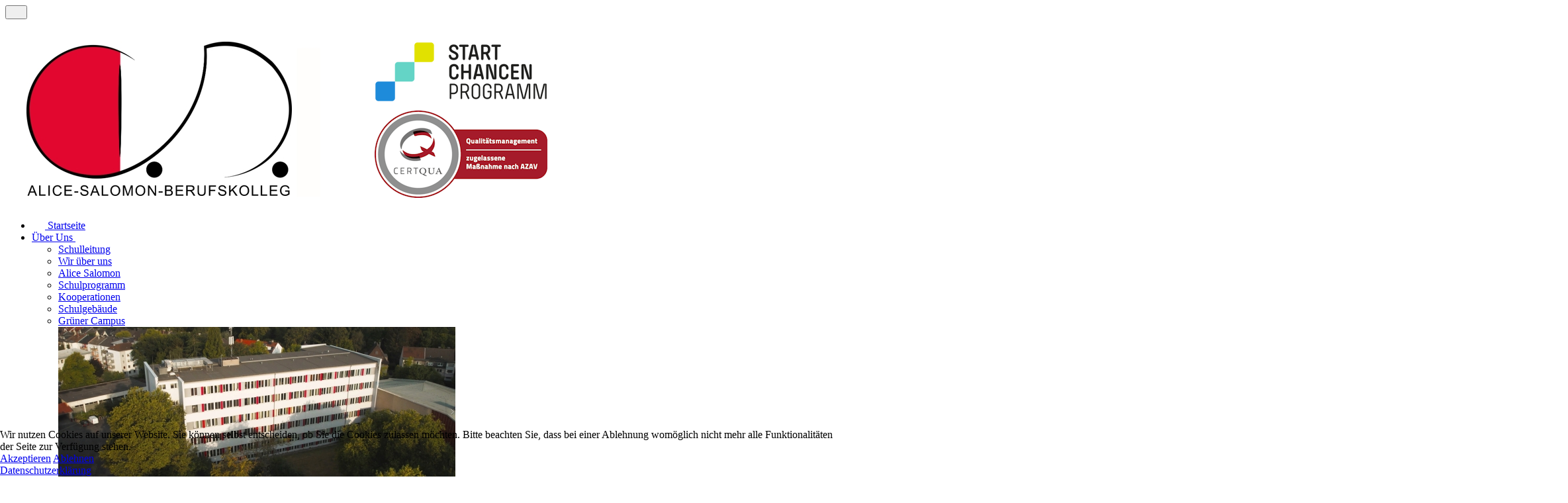

--- FILE ---
content_type: text/html; charset=utf-8
request_url: https://alice-salomon-berufskolleg.de/index.php/home-2
body_size: 20741
content:
<!DOCTYPE html>
<html lang="de-de" dir="ltr" data-bs-theme="light">


<head>
<script type="text/javascript">  (function(){    function blockCookies(disableCookies, disableLocal, disableSession){    if(disableCookies == 1){    if(!document.__defineGetter__){    Object.defineProperty(document, 'cookie',{    get: function(){ return ''; },    set: function(){ return true;}    });    }else{    var oldSetter = document.__lookupSetter__('cookie');    if(oldSetter) {    Object.defineProperty(document, 'cookie', {    get: function(){ return ''; },    set: function(v){    if(v.match(/reDimCookieHint\=/) || v.match(/59d14e8dd61b44a2dda425412b3fa195\=/)) {    oldSetter.call(document, v);    }    return true;    }    });    }    }    var cookies = document.cookie.split(';');    for (var i = 0; i < cookies.length; i++) {    var cookie = cookies[i];    var pos = cookie.indexOf('=');    var name = '';    if(pos > -1){    name = cookie.substr(0, pos);    }else{    name = cookie;    }    if(name.match(/reDimCookieHint/)) {    document.cookie = name + '=; expires=Thu, 01 Jan 1970 00:00:00 GMT';    }    }    }    if(disableLocal == 1){    window.localStorage.clear();    window.localStorage.__proto__ = Object.create(window.Storage.prototype);    window.localStorage.__proto__.setItem = function(){ return undefined; };    }    if(disableSession == 1){    window.sessionStorage.clear();    window.sessionStorage.__proto__ = Object.create(window.Storage.prototype);    window.sessionStorage.__proto__.setItem = function(){ return undefined; };    }    }    blockCookies(1,1,1);    }());    </script>


   <meta http-equiv="X-UA-Compatible" content="IE=edge" /><meta name="viewport" content="width=device-width, initial-scale=1" /><meta name="HandheldFriendly" content="true" /><meta name="mobile-web-app-capable" content="YES" /> <!-- document meta -->
   <meta charset="utf-8">
	<meta name="description" content="für Ernährung, Erziehung und Gesundheit Berufliche Schulen und berufliches Gymnasium">
	<meta name="generator" content="Joomla! - Open Source Content Management">
	<title>Startseite</title>
	<link href="/index.php/home-2?format=feed&amp;type=rss" rel="alternate" type="application/rss+xml" title="Startseite">
	<link href="/index.php/home-2?format=feed&amp;type=atom" rel="alternate" type="application/atom+xml" title="Startseite">
	<link href="https://alice-salomon-berufskolleg.de/index.php/component/search/?Itemid=450&amp;format=opensearch" rel="search" title="Suchen Alice-Salomon-Berufskolleg" type="application/opensearchdescription+xml">
	<link href="/favicon.ico" rel="icon" type="image/vnd.microsoft.icon">
<link href="/images/favicon96.ico?ead027" rel="shortcut icon" type="image/vnd.microsoft.icon" sizes="any">
	<link href="/images/favicon180.ico?ead027" rel="apple-touch-icon" type="image/vnd.microsoft.icon" sizes="any">
	<link href="https://use.fontawesome.com/releases/v7.0.0/css/all.css?ead027" rel="stylesheet">
	<link href="https://unpkg.com/lenis@1.3.8/dist/lenis.css?ead027" rel="stylesheet">
	<link href="/media/templates/site/tp_modern/css/compiled-5c4f716d5d826a692cd2344f43232767.css?ead027" rel="stylesheet">
	<link href="/media/templates/site/tp_modern/css/compiled-17b92461efcad23a75eb73748a9601b5.css?ead027" rel="stylesheet">
	<link href="/modules/mod_slideshowck/themes/default/css/camera.css?ead027" rel="stylesheet">
	<link href="/media/vendor/joomla-custom-elements/css/joomla-alert.min.css?0.4.1" rel="stylesheet">
	<link href="/media/uikit4/css/uikit.min.css?ead027" rel="stylesheet">
	<link href="/plugins/system/cookiehint/css/style.css?ead027" rel="stylesheet">
	<style>@font-face { font-family: "Open Sans Regular"; src: url("https://alice-salomon-berufskolleg.de/media/templates/site/tp_modern/fonts/OpenSans-Regular.ttf");}</style>
	<style>@font-face { font-family: "Open Sans SemiCondensed Regular"; src: url("https://alice-salomon-berufskolleg.de/media/templates/site/tp_modern/fonts/OpenSans_SemiCondensed-Regular.ttf");}</style>
	<style>.astroid-header-section .astroid-header-sticky {
	right:0;
    width: 1300px;
	margin: 0 auto;
}
.article-title h2 {
  position: relative;
  padding-bottom: 0.65rem;
  border-bottom:1px solid #ccc
}

.article-title h2::after {
  bottom: 0;
  content: "";
  height: 3px;
  left: 0;
  position: absolute;
  width: 40px;
  background-color: #E7053D !important;
  border: none;
}</style>
	<style>#camera_wrap_160 .camera_pag_ul li img, #camera_wrap_160 .camera_thumbs_cont ul li > img {height:75px;}
@media screen and (max-width: 480px) {
		#camera_wrap_160 .camera_caption {
			font-size: 0.6em !important;
		}
		
}#camera_wrap_160 .camera_caption > div {
		background: #C9C9C9;
	background: rgba(201,201,201,0.9);
	-pie-background: rgba(201,201,201,0.9);
	color: #000000;
}
	
	#camera_wrap_160 .camera_caption_title {
		color: #000000;
}
	#camera_wrap_160 .camera_pag_ul li img {}
	#camera_wrap_160 .camera_pag_ul .thumb_arrow {}
	#camera_wrap_160 .camera_pag .camera_pag_ul {text-align: right;}
	#camera_wrap_160 .camera_caption {bottom: 0; top: auto;}</style>
	<style>#camera_wrap_207 .camera_pag_ul li img, #camera_wrap_207 .camera_thumbs_cont ul li > img {height:75px;}
@media screen and (max-width: 480px) {
		#camera_wrap_207 .camera_caption {
			font-size: 0.6em !important;
		}
		
}#camera_wrap_207 .camera_caption > div {
		background: #C9C9C9;
	background: rgba(201,201,201,0.9);
	-pie-background: rgba(201,201,201,0.9);
	color: #000000;
}
	
	#camera_wrap_207 .camera_caption_title {
		color: #000000;
}
	#camera_wrap_207 .camera_pag_ul li img {}
	#camera_wrap_207 .camera_pag_ul .thumb_arrow {}
	#camera_wrap_207 .camera_pag .camera_pag_ul {text-align: right;}
	#camera_wrap_207 .camera_caption {bottom: 0; top: auto;}</style>
	<style>#redim-cookiehint-bottom {position: fixed; z-index: 99999; left: 0px; right: 0px; bottom: 0px; top: auto !important;}</style>
	<style>div.mod_search157 input[type="search"]{ width:auto; }</style>
<script src="/media/vendor/jquery/js/jquery.min.js?3.7.1"></script>
	<script src="/media/astroid/js/jquery.easing.min.js?ead027"></script>
	<script src="/media/astroid/js/megamenu.min.js?ead027"></script>
	<script src="/media/astroid/js/jquery.hoverIntent.min.js?ead027"></script>
	<script src="/media/astroid/js/offcanvas.min.js?ead027"></script>
	<script src="/media/astroid/js/mobilemenu.min.js?ead027"></script>
	<script src="https://unpkg.com/lenis@1.3.8/dist/lenis.min.js?ead027"></script>
	<script src="/media/astroid/js/script.min.js?ead027"></script>
	<script src="/media/com_slideshowck/assets/jquery.easing.1.3.js?ead027"></script>
	<script type="application/json" class="joomla-script-options new">{"joomla.jtext":{"SLIDESHOWCK_PLAY":"Start the slideshow","SLIDESHOWCK_PAUSE":"Pause the slideshow","SLIDESHOWCK_NEXT":"Go to the next slide","SLIDESHOWCK_PREVIOUS":"Go to the previous slide","SLIDESHOWCK_LINK_FOR":"Link for","SLIDESHOWCK_SHOW_SLIDE":"Show slide","ERROR":"Fehler","MESSAGE":"Nachricht","NOTICE":"Hinweis","WARNING":"Warnung","JCLOSE":"Schließen","JOK":"OK","JOPEN":"Öffnen"},"system.paths":{"root":"","rootFull":"https:\/\/alice-salomon-berufskolleg.de\/","base":"","baseFull":"https:\/\/alice-salomon-berufskolleg.de\/"},"csrf.token":"1c9561e959a5221c018497fad4cf57a6","uikit4.defer":true}</script>
	<script src="/media/system/js/core.min.js?a3d8f8"></script>
	<script src="/media/com_slideshowck/assets/camera.min.js?ead027"></script>
	<script src="/media/system/js/messages.min.js?9a4811" type="module"></script>
	<script src="/media/uikit4/js/uikit.min.js?ead027"></script>
	<script src="/media/uikit4/js/uikit-icons.min.js?ead027"></script>
	<script>const initSmoothScrollingGSAP = () => {const lenis = new Lenis({duration: 1.2});lenis.on('scroll', ScrollTrigger.update);gsap.ticker.add((time)=>{lenis.raf(time * 1000)});gsap.ticker.lagSmoothing(0);};const initSmoothScrolling = () => {const lenis = new Lenis({duration: 1.2});function raf(time) {lenis.raf(time);requestAnimationFrame(raf);}requestAnimationFrame(raf);};if (typeof ScrollTrigger !== 'undefined') {initSmoothScrollingGSAP()} else {initSmoothScrolling()}</script>
	<script>var TEMPLATE_HASH = "7beccbddba656e6e6005957b345bc85c", ASTROID_COLOR_MODE ="light";</script>
	<script>
		jQuery(document).ready(function(){
			new Slideshowck('#camera_wrap_160', {
				height: '52%',
				minHeight: '150',
				pauseOnClick: false,
				hover: 1,
				fx: 'random',
				loader: 'pie',
				pagination: 0,
				thumbnails: 0,
				thumbheight: 75,
				thumbwidth: 100,
				time: 4000,
				transPeriod: 1500,
				alignment: 'center',
				autoAdvance: 1,
				mobileAutoAdvance: 1,
				portrait: 0,
				barDirection: 'leftToRight',
				imagePath: '/media/com_slideshowck/images/',
				lightbox: 'mediaboxck',
				fullpage: 0,
				mobileimageresolution: '0',
				navigationHover: false,
				mobileNavHover: false,
				navigation: true,
				playPause: true,
				barPosition: 'bottom',
				responsiveCaption: 0,
				keyboardNavigation: 0,
				titleInThumbs: 0,
				captionTime: 0,
				captionOutEffect: 'default',
				captionOutEffectTime: 600,
				alias: 'slideshow',
				breakpoints: '{"" : ""}',
				container: ''
		});
}); 
</script>
	<script>
		jQuery(document).ready(function(){
			new Slideshowck('#camera_wrap_207', {
				height: '100%',
				minHeight: '150',
				pauseOnClick: false,
				hover: 1,
				fx: 'random',
				loader: 'pie',
				pagination: 0,
				thumbnails: 0,
				thumbheight: 75,
				thumbwidth: 100,
				time: 3500,
				transPeriod: 1500,
				alignment: 'center',
				autoAdvance: 1,
				mobileAutoAdvance: 1,
				portrait: 0,
				barDirection: 'leftToRight',
				imagePath: '/media/com_slideshowck/images/',
				lightbox: 'mediaboxck',
				fullpage: 0,
				mobileimageresolution: '0',
				navigationHover: true,
				mobileNavHover: true,
				navigation: true,
				playPause: true,
				barPosition: 'bottom',
				responsiveCaption: 0,
				keyboardNavigation: 0,
				titleInThumbs: 0,
				captionTime: 0,
				captionOutEffect: 'default',
				captionOutEffectTime: 600,
				alias: 'slideshow',
				breakpoints: '{"" : ""}',
				container: ''
		});
}); 
</script>
 <!-- joomla head -->
    <!-- head styles -->
    <!-- head scripts -->
</head> <!-- document head -->

<body class="site astroid-framework com-content view-featured layout-default itemid-315 guest-user astroid-header-horizontal-left home-2-alias tp-style-47 de-DE ltr">
   <button type="button" title="Back to Top" id="astroid-backtotop" class="btn circle hideonsm hideonxs" ><i class="fas fa-arrow-circle-up"></i></button><!-- astroid container -->
<div class="astroid-container">
        <!-- astroid content -->
    <div class="astroid-content">
                <!-- astroid layout -->
        <div class="astroid-layout astroid-layout-boxed">
                        <!-- astroid wrapper -->
            <div class="astroid-wrapper">
                                <div class="astroid-section" id="ta-nanhau8pw"><div class="container"><div class="astroid-row row" id="ar-1eisx8g60"><div class="astroid-column col-lg-12 col-md-12 col-sm-12 col-12" id="ac-8nwirqd27"><div class="astroid-module-position hideonlg hideonxl hideonxxl" id="lk-b4sg8218t"><div class="top-a-1-position moduletable ">
        
<div id="mod-custom183" class="mod-custom custom">
    <p><img src="/images/stories/LogosZertifikate/LogokleinStartChancenCertqua.png" alt="LogomitStartChancenProgramm" width="904" height="267" /></p></div>
</div></div></div></div></div></div><div class="astroid-section astroid-header-section" id="top"><div class="container"><div class="astroid-row row" id="ar-rruz47iv5"><div class="astroid-column col-lg-12 col-md-12 col-sm-12 col-12" id="ac-m3l819ab3"><div class="astroid-module-position" id="h-tmj7xjtce"><!-- header starts -->
<header id="astroid-header" class="astroid-header astroid-horizontal-header astroid-horizontal-left-header" data-megamenu data-megamenu-class=".has-megamenu" data-megamenu-content-class=".megamenu-container" data-dropdown-arrow="true" data-header-offset="true" data-transition-speed="300" data-megamenu-animation="fade" data-easing="linear" data-astroid-trigger="hover" data-megamenu-submenu-class=".nav-submenu,.nav-submenu-static">
   <div class="d-flex flex-row justify-content-between">
            <div class="header-left-section as-gutter-x-xl@lg d-flex justify-content-start flex-lg-grow-1">
                                      <nav class=" align-self-center d-none d-lg-block" aria-label="horizontal menu"><ul class="nav astroid-nav d-none d-lg-flex"><li data-position="right" class="nav-item nav-item-id-477 nav-item-level-1 nav-item-default"><!--menu link starts-->
<a href="/index.php" title="Startseite" class="as-menu-item nav-link-item-id-477 nav-link item-link-component item-level-1" data-drop-action="hover">
   <span class="nav-title">
               <i class="fas fa-home"></i>
                                          <span class="nav-title-text">Startseite</span>                              </span>
   </a>
<!--menu link ends--></li><li data-position="full" class="nav-item nav-item-id-450 nav-item-level-1 nav-item-deeper nav-item-parent has-megamenu nav-item-megamenu"><!--menu link starts-->
<a href="#" title="Über Uns" class="as-menu-item nav-link-item-id-450 nav-link megamenu-item-link item-link-heading item-level-1" data-drop-action="hover">
   <span class="nav-title">
                                          <span class="nav-title-text">Über Uns</span>                                                <i class="fas fa-chevron-down nav-item-caret"></i>
                  </span>
   </a>
<!--menu link ends--><div style="width:100vw" class="megamenu-container"><div class="row"><div class="col col-md-2"><ul class="nav-submenu megamenu-submenu-level-1"><li class="megamenu-menu-item nav-item-submenu nav-item-id-451 nav-item-level-2 nav-item-parent nav-item-megamenu"><!--menu link starts-->
<a href="/index.php/ueber-uns/schulleitung" title="Schulleitung" class="as-menu-item megamenu-title nav-link-item-id-451 megamenu-item-link item-link-component item-level-2" data-drop-action="hover">
   <span class="nav-title">
                                          <span class="nav-title-text">Schulleitung</span>                              </span>
   </a>
<!--menu link ends--></li></ul><ul class="nav-submenu megamenu-submenu-level-1"><li class="megamenu-menu-item nav-item-submenu nav-item-id-517 nav-item-level-2 nav-item-parent nav-item-megamenu"><!--menu link starts-->
<a href="/index.php/ueber-uns/wir-ueber-uns" title="Wir über uns" class="as-menu-item megamenu-title nav-link-item-id-517 megamenu-item-link item-link-component item-level-2" data-drop-action="hover">
   <span class="nav-title">
                                          <span class="nav-title-text">Wir über uns</span>                              </span>
   </a>
<!--menu link ends--></li></ul><ul class="nav-submenu megamenu-submenu-level-1"><li class="megamenu-menu-item nav-item-submenu nav-item-id-452 nav-item-level-2 nav-item-parent nav-item-megamenu"><!--menu link starts-->
<a href="/index.php/ueber-uns/alice-salomon" title="Alice Salomon" class="as-menu-item megamenu-title nav-link-item-id-452 megamenu-item-link item-link-component item-level-2" data-drop-action="hover">
   <span class="nav-title">
                                          <span class="nav-title-text">Alice Salomon</span>                              </span>
   </a>
<!--menu link ends--></li></ul><ul class="nav-submenu megamenu-submenu-level-1"><li class="megamenu-menu-item nav-item-submenu nav-item-id-453 nav-item-level-2 nav-item-parent nav-item-megamenu"><!--menu link starts-->
<a href="/index.php/ueber-uns/schulprogramm" title="Schulprogramm" class="as-menu-item megamenu-title nav-link-item-id-453 megamenu-item-link item-link-component item-level-2" data-drop-action="hover">
   <span class="nav-title">
                                          <span class="nav-title-text">Schulprogramm</span>                              </span>
   </a>
<!--menu link ends--></li></ul><ul class="nav-submenu megamenu-submenu-level-1"><li class="megamenu-menu-item nav-item-submenu nav-item-id-470 nav-item-level-2 nav-item-parent nav-item-megamenu"><!--menu link starts-->
<a href="/index.php/ueber-uns/kooperationen" title="Kooperationen" class="as-menu-item megamenu-title nav-link-item-id-470 megamenu-item-link item-link-component item-level-2" data-drop-action="hover">
   <span class="nav-title">
                                          <span class="nav-title-text">Kooperationen</span>                              </span>
   </a>
<!--menu link ends--></li></ul><ul class="nav-submenu megamenu-submenu-level-1"><li class="megamenu-menu-item nav-item-submenu nav-item-id-471 nav-item-level-2 nav-item-parent nav-item-megamenu"><!--menu link starts-->
<a href="/index.php/ueber-uns/schulgebaeude" title="Schulgebäude" class="as-menu-item megamenu-title nav-link-item-id-471 megamenu-item-link item-link-component item-level-2" data-drop-action="hover">
   <span class="nav-title">
                                          <span class="nav-title-text">Schulgebäude</span>                              </span>
   </a>
<!--menu link ends--></li></ul><ul class="nav-submenu megamenu-submenu-level-1"><li class="megamenu-menu-item nav-item-submenu nav-item-id-761 nav-item-level-2 nav-item-parent nav-item-megamenu"><!--menu link starts-->
<a href="https://gruener-campus.alice-salomon-berufskolleg.de/" title="Grüner Campus" class="as-menu-item megamenu-title nav-link-item-id-761 megamenu-item-link item-link-url item-level-2" target="_blank" rel="noopener noreferrer" data-drop-action="hover">
   <span class="nav-title">
                                          <span class="nav-title-text">Grüner Campus</span>                              </span>
   </a>
<!--menu link ends--></li></ul></div><div class="col col-md-10"><div class="megamenu-item megamenu-module"><div class="moduletable ">
        <style type="text/css">

.uk-slidenav {
    color: rgba(255,255,255,.9);
    background: rgba(0,0,0,.3);
	transition:background .1s ease-in-out
	
}
.uk-slidenav:focus, .uk-slidenav:hover {
    color: rgba(255,255,255,1);
    background: rgba(0,0,0,.5);
}
@media only screen and (max-width: 768px) {
  .jp-slide {max-width:90%!important;}
}

</style>
<div class="uk-position-relative uk-visible-toggle uk-dark" data-uk-slideshow="ratio:21:9;animation:slide;autoplay:true;autoplay-interval:3500;finite:false;pause-on-hover:true">
    <ul class="uk-slideshow-items">
                <li>
		                        
									<img src="/images/stories/Gebaeude/Hauptstelle_hell_kl.jpg#joomlaImage://local-images/stories/Gebaeude/Hauptstelle_hell_kl.jpg?width=600&height=259" alt="Hauptgebäude" uk-cover>
					
            			
		
					<div uk-scrollspy="cls:uk-animation-fade; delay: 500; repeat:true" style="background:rgba(201, 201, 201, 0.9);margin:; max-width:50%" class="text-left uk-visible@s  uk-position-bottom-left jp-slide p-4" >
			<div style="color:"><p>Hauptgebäude Akademiestraße</p></div>
						</div>
		
		        </li>
                <li>
		                        
									<img src="/images/stories/Gebaeude/Fahrendelle_hell_kl.jpg#joomlaImage://local-images/stories/Gebaeude/Fahrendelle_hell_kl.jpg?width=600&height=256" alt="" uk-cover>
					
            			
		
					<div uk-scrollspy="cls:uk-animation-fade; delay: 500; repeat:true" style="background:rgba(201, 201, 201, 0.9);margin:; max-width:50%" class="text-left uk-visible@s  uk-position-bottom-left jp-slide p-4" >
			<div style="color:"><p>Zweigstelle Fahrendeller Straße</p></div>
						</div>
		
		        </li>
                <li>
		                        
									<img src="/images/stories/Gebaeude/Treppenhaus2_kl.jpg#joomlaImage://local-images/stories/Gebaeude/Treppenhaus2_kl.jpg?width=600&height=256" alt="" uk-cover>
					
            			
		
					<div uk-scrollspy="cls:uk-animation-fade; delay: 500; repeat:true" style="background:rgba(201, 201, 201, 0.9);margin:; max-width:50%" class="text-left uk-visible@s  uk-position-bottom-left jp-slide p-4" >
			<div style="color:"><p>Treppenhaus Akademiestraße</p></div>
						</div>
		
		        </li>
                <li>
		                        
									<img src="/images/stories/Gebaeude/Sportplatz_hell_kl.jpg#joomlaImage://local-images/stories/Gebaeude/Sportplatz_hell_kl.jpg?width=600&height=256" alt="" uk-cover>
					
            			
		
					<div uk-scrollspy="cls:uk-animation-fade; delay: 500; repeat:true" style="background:rgba(201, 201, 201, 0.9);margin:; max-width:50%" class="text-left uk-visible@s  uk-position-bottom-left jp-slide p-4" >
			<div style="color:"><p>Sportplatz Akademiestraße</p></div>
						</div>
		
		        </li>
                <li>
		                        
									<img src="/images/stories/Gebaeude/VDRS.jpg#joomlaImage://local-images/stories/Gebaeude/VDRS.jpg?width=694&height=364" alt="" uk-cover>
					
            			
		
					<div uk-scrollspy="cls:uk-animation-fade; delay: 500; repeat:true" style="background:rgba(201, 201, 201, 0.9);margin:; max-width:50%" class="text-left uk-visible@s  uk-position-bottom-left jp-slide p-4" >
			<div style="color:"><p>Zweigstelle Von-Der-Recke-Straße</p></div>
						</div>
		
		        </li>
            </ul>

    	
    <a class="uk-position-center-left uk-position-small uk-hidden-hover" href="#" data-uk-slidenav-previous data-uk-slideshow-item="previous"></a>
    <a class="uk-position-center-right uk-position-small uk-hidden-hover" href="#" data-uk-slidenav-next data-uk-slideshow-item="next"></a>
    
    	<div class=" uk-position-small">
	<ul class="uk-slideshow-nav uk-dotnav uk-flex-center uk-margin"></ul>
	</div>
    
</div>
</div>
</div></div></div><div class="row"><div class="col col-md-12"></div></div></div></li><li data-position="full" class="nav-item nav-item-id-467 nav-item-level-1 nav-item-divider nav-item-deeper nav-item-parent has-megamenu nav-item-megamenu"><!--menu link starts-->
<a href="#" title="Schulleben" class="as-menu-item nav-link-item-id-467 nav-link megamenu-item-link item-link-separator item-level-1" data-drop-action="hover">
   <span class="nav-title">
                                          <span class="nav-title-text">Schulleben</span>                                                <i class="fas fa-chevron-down nav-item-caret"></i>
                  </span>
   </a>
<!--menu link ends--><div style="width:100vw" class="megamenu-container"><div class="row"><div class="col col-md-2"><ul class="nav-submenu megamenu-submenu-level-1"><li class="megamenu-menu-item nav-item-submenu nav-item-id-469 nav-item-level-2 nav-item-parent nav-item-megamenu"><!--menu link starts-->
<a href="/index.php/schulleben/aktuelles" title="Aktuelles" class="as-menu-item megamenu-title nav-link-item-id-469 megamenu-item-link item-link-component item-level-2" data-drop-action="hover">
   <span class="nav-title">
                                          <span class="nav-title-text">Aktuelles</span>                              </span>
   </a>
<!--menu link ends--></li></ul><ul class="nav-submenu megamenu-submenu-level-1"><li class="megamenu-menu-item nav-item-submenu nav-item-id-468 nav-item-level-2 nav-item-parent nav-item-megamenu"><!--menu link starts-->
<a href="/index.php/schulleben/archiv" title="Archiv" class="as-menu-item megamenu-title nav-link-item-id-468 megamenu-item-link item-link-component item-level-2" data-drop-action="hover">
   <span class="nav-title">
                                          <span class="nav-title-text">Archiv</span>                              </span>
   </a>
<!--menu link ends--></li></ul></div><div class="col col-md-10"><div class="megamenu-item megamenu-module"><div class="moduletable ">
            <h6 >Aktuelles</h6>        <ul class="mod-articleslatest latestnews mod-list">
    <li itemscope itemtype="https://schema.org/Article">
        <a href="/index.php/schulleben/aktuelles/691-bochum-bewegt-pflege-geht-dauerhaft-an-den-start" itemprop="url">
            <span itemprop="name">
                „Bochum bewegt Pflege“ geht dauerhaft an den Start            </span>
        </a>
    </li>
    <li itemscope itemtype="https://schema.org/Article">
        <a href="/index.php/schulleben/aktuelles/690-nrw-juniorballett-besucht-unsere-schule" itemprop="url">
            <span itemprop="name">
                NRW Juniorballett besucht unsere Schule            </span>
        </a>
    </li>
    <li itemscope itemtype="https://schema.org/Article">
        <a href="/index.php/schulleben/aktuelles/688-sidan-maksuti-gewinnt-bezirksmeisterschaft-der-koeche-und-koechinnen-am-asbk" itemprop="url">
            <span itemprop="name">
                Sidan Maksuti gewinnt Bezirksmeisterschaft der Köche und Köchinnen am ASBK            </span>
        </a>
    </li>
    <li itemscope itemtype="https://schema.org/Article">
        <a href="/index.php/schulleben/aktuelles/684-grosses-interesse-an-der-pflegemesse-am-alice-salomon-berufskolleg" itemprop="url">
            <span itemprop="name">
                Großes Interesse an der Pflegemesse am Alice-Salomon-Berufskolleg            </span>
        </a>
    </li>
    <li itemscope itemtype="https://schema.org/Article">
        <a href="/index.php/schulleben/aktuelles/675-bochumer-asbk-schueler-gewinnen-fussballturnier-der-berufskollegs-in-dortmund" itemprop="url">
            <span itemprop="name">
                Bochumer ASBK-Schüler gewinnen Fußballturnier der Berufskollegs in Dortmund            </span>
        </a>
    </li>
    <li itemscope itemtype="https://schema.org/Article">
        <a href="/index.php/schulleben/aktuelles/674-abitur-2025-herzlichen-glueckwunsch" itemprop="url">
            <span itemprop="name">
                Abitur 2025 - Herzlichen Glückwunsch!            </span>
        </a>
    </li>
    <li itemscope itemtype="https://schema.org/Article">
        <a href="/index.php/schulleben/aktuelles/673-projekt-zeigt-her-eure-fuesse-schuelerinnen-des-asbk-gestalten-barfusspfad-fuer-kita-neu" itemprop="url">
            <span itemprop="name">
                Projekt „Zeigt her eure Füße“ – Schülerinnen des ASBK gestalten Barfußpfad für Kita neu            </span>
        </a>
    </li>
    <li itemscope itemtype="https://schema.org/Article">
        <a href="/index.php/schulleben/aktuelles/668-auszubildende-aus-11-berufen-wollen-parallel-zur-lehre-ihr-fachabitur-erwerben" itemprop="url">
            <span itemprop="name">
                Auszubildende aus 11 Berufen wollen parallel zur Lehre ihr Fachabitur erwerben            </span>
        </a>
    </li>
</ul>
</div>
</div></div></div></div></li><li data-position="full" class="nav-item nav-item-id-449 nav-item-level-1 nav-item-divider nav-item-deeper nav-item-parent has-megamenu nav-item-megamenu"><!--menu link starts-->
<a href="#" title="Lernen" class="as-menu-item nav-link-item-id-449 nav-link megamenu-item-link item-link-separator item-level-1" data-drop-action="hover">
   <span class="nav-title">
                                          <span class="nav-title-text">Lernen</span>                                                <i class="fas fa-chevron-down nav-item-caret"></i>
                  </span>
   </a>
<!--menu link ends--><div style="width:100vw" class="megamenu-container"><div class="row"><div class="col col-md-6"><div class="megamenu-item megamenu-module"><div class="moduletable ">
        
<div id="mod-custom169" class="mod-custom custom">
    <nav>
<p>Die Bildungsgänge unserer Schule sind den nebenstehenden Bereichen zugeteilt.</p>
<p>Wir bieten dabei <strong>sämtliche</strong> Schulabschlüsse des deutschen Schulsystems an - vom <strong>Hauptschulabschluss bis zum Abitur</strong>!<br />Zusätzlich bieten wir Ihnen in den verschiedenen Bereichen duale oder schulische <strong>Berufsausbildungen</strong> an. <br /><br />Unter "<strong>Was passt zu mir?</strong>" finden Sie eine Übersicht.</p>
<p>Unsere <strong>Beratung</strong> unterstützt Sie gerne!</p>
</nav></div>
</div>
</div><ul class="nav-submenu megamenu-submenu-level-1"><li class="megamenu-menu-item nav-item-submenu nav-item-id-455 nav-item-level-2 nav-item-parent nav-item-megamenu"><!--menu link starts-->
<a href="/index.php/megamenue/was-passt-zu-mir" title="Was passt zu mir?" class="as-menu-item megamenu-title nav-link-item-id-455 megamenu-item-link item-link-component item-level-2" data-drop-action="hover">
   <span class="nav-title">
                                          <span class="nav-title-text">Was passt zu mir?</span>                              </span>
   </a>
<!--menu link ends--></li></ul><ul class="nav-submenu megamenu-submenu-level-1"><li class="megamenu-menu-item nav-item-submenu nav-item-id-456 nav-item-level-2 nav-item-parent nav-item-megamenu"><!--menu link starts-->
<a href="/index.php/megamenue/schullaufbahnberatung" title="Schullaufbahnberatung" class="as-menu-item megamenu-title nav-link-item-id-456 megamenu-item-link item-link-component item-level-2" data-drop-action="hover">
   <span class="nav-title">
                                          <span class="nav-title-text">Schullaufbahnberatung</span>                              </span>
   </a>
<!--menu link ends--></li></ul></div><div class="col col-md-6"><ul class="nav-submenu megamenu-submenu-level-1"><li class="megamenu-menu-item nav-item-submenu nav-item-id-457 nav-item-level-2 nav-item-parent nav-item-megamenu"><!--menu link starts-->
<a href="/index.php/megamenue/bereich-ausbildungsvorbereitung" title="Bereich Ausbildungsvorbereitung" class="as-menu-item megamenu-title nav-link-item-id-457 megamenu-item-link item-link-component item-level-2" data-drop-action="hover">
   <span class="nav-title">
                                 <img src="https://alice-salomon-berufskolleg.de/images/stories/LogosZertifikate/Aklein.jpg" alt="Bereich Ausbildungsvorbereitung"  />
                              <span class="nav-title-text">Bereich Ausbildungsvorbereitung</span>                              </span>
   </a>
<!--menu link ends--></li></ul><ul class="nav-submenu megamenu-submenu-level-1"><li class="megamenu-menu-item nav-item-submenu nav-item-id-458 nav-item-level-2 nav-item-parent nav-item-megamenu"><!--menu link starts-->
<a href="/index.php/megamenue/bereich-ernaehrung" title="Bereich Ernährung &amp; Friseur" class="as-menu-item megamenu-title nav-link-item-id-458 megamenu-item-link item-link-component item-level-2" data-drop-action="hover">
   <span class="nav-title">
                                 <img src="https://alice-salomon-berufskolleg.de/images/stories/LogosZertifikate/Vklein.jpg" alt="Bereich Ernährung &amp; Friseur"  />
                              <span class="nav-title-text">Bereich Ernährung &amp; Friseur</span>                              </span>
   </a>
<!--menu link ends--></li></ul><ul class="nav-submenu megamenu-submenu-level-1"><li class="megamenu-menu-item nav-item-submenu nav-item-id-459 nav-item-level-2 nav-item-parent nav-item-megamenu"><!--menu link starts-->
<a href="/index.php/megamenue/bereich-erziehung" title="Bereich Erziehung" class="as-menu-item megamenu-title nav-link-item-id-459 megamenu-item-link item-link-component item-level-2" data-drop-action="hover">
   <span class="nav-title">
                                 <img src="https://alice-salomon-berufskolleg.de/images/stories/LogosZertifikate/Eklein.jpg" alt="Bereich Erziehung"  />
                              <span class="nav-title-text">Bereich Erziehung</span>                              </span>
   </a>
<!--menu link ends--></li></ul><ul class="nav-submenu megamenu-submenu-level-1"><li class="megamenu-menu-item nav-item-submenu nav-item-id-460 nav-item-level-2 nav-item-parent nav-item-megamenu"><!--menu link starts-->
<a href="/index.php/megamenue/bereich-gesundheit" title="Bereich Gesundheit" class="as-menu-item megamenu-title nav-link-item-id-460 megamenu-item-link item-link-component item-level-2" data-drop-action="hover">
   <span class="nav-title">
                                 <img src="https://alice-salomon-berufskolleg.de/images/stories/LogosZertifikate/Gklein.jpg" alt="Bereich Gesundheit"  />
                              <span class="nav-title-text">Bereich Gesundheit</span>                              </span>
   </a>
<!--menu link ends--></li></ul><ul class="nav-submenu megamenu-submenu-level-1"><li class="megamenu-menu-item nav-item-submenu nav-item-id-461 nav-item-level-2 nav-item-parent nav-item-megamenu"><!--menu link starts-->
<a href="/index.php/megamenue/bereich-sport-friseur" title="Bereich Sport" class="as-menu-item megamenu-title nav-link-item-id-461 megamenu-item-link item-link-component item-level-2" data-drop-action="hover">
   <span class="nav-title">
                                 <img src="https://alice-salomon-berufskolleg.de/images/stories/LogosZertifikate/Sklein.jpg" alt="Bereich Sport"  />
                              <span class="nav-title-text">Bereich Sport</span>                              </span>
   </a>
<!--menu link ends--></li></ul></div></div></div></li><li data-position="full" class="nav-item nav-item-id-462 nav-item-level-1 nav-item-divider nav-item-deeper nav-item-parent has-megamenu nav-item-megamenu"><!--menu link starts-->
<a href="#" title="Beratung &amp; Unterstützung" class="as-menu-item nav-link-item-id-462 nav-link megamenu-item-link item-link-separator item-level-1" data-drop-action="hover">
   <span class="nav-title">
                                          <span class="nav-title-text">Beratung &amp; Unterstützung</span>                                                <i class="fas fa-chevron-down nav-item-caret"></i>
                  </span>
   </a>
<!--menu link ends--><div style="width:100vw" class="megamenu-container"><div class="row"><div class="col col-md-4"><ul class="nav-submenu megamenu-submenu-level-1"><li class="megamenu-menu-item nav-item-submenu nav-item-id-463 nav-item-level-2 nav-item-parent nav-item-megamenu"><!--menu link starts-->
<a href="/index.php/hilfesangebote/schullaufbahnberatung" title="Schullaufbahnberatung" class="as-menu-item megamenu-title nav-link-item-id-463 megamenu-item-link item-link-component item-level-2" data-drop-action="hover">
   <span class="nav-title">
                                          <span class="nav-title-text">Schullaufbahnberatung</span>                              </span>
   </a>
<!--menu link ends--></li></ul><ul class="nav-submenu megamenu-submenu-level-1"><li class="megamenu-menu-item nav-item-submenu nav-item-id-465 nav-item-level-2 nav-item-parent nav-item-megamenu"><!--menu link starts-->
<a href="/index.php/hilfesangebote/was-passt-zu-mir" title="Was passt zu mir?" class="as-menu-item megamenu-title nav-link-item-id-465 megamenu-item-link item-link-component item-level-2" data-drop-action="hover">
   <span class="nav-title">
                                          <span class="nav-title-text">Was passt zu mir?</span>                              </span>
   </a>
<!--menu link ends--></li></ul><ul class="nav-submenu megamenu-submenu-level-1"><li class="megamenu-menu-item nav-item-submenu nav-item-id-464 nav-item-level-2 nav-item-parent nav-item-megamenu"><!--menu link starts-->
<a href="/index.php/hilfesangebote/multiprofessionelles-team" title="Multipro­fessionelles Team / Schulsozialarbeit" class="as-menu-item megamenu-title nav-link-item-id-464 megamenu-item-link item-link-component item-level-2" data-drop-action="hover">
   <span class="nav-title">
                                          <span class="nav-title-text">Multipro­fessionelles Team / Schulsozialarbeit</span>                              </span>
   </a>
<!--menu link ends--></li></ul><ul class="nav-submenu megamenu-submenu-level-1"><li class="megamenu-menu-item nav-item-submenu nav-item-id-928 nav-item-level-2 nav-item-parent nav-item-megamenu"><!--menu link starts-->
<a href="/index.php/hilfesangebote/weitere-beratungsanlaesse" title="weitere Beratungsanlässe" class="as-menu-item megamenu-title nav-link-item-id-928 megamenu-item-link item-link-component item-level-2" data-drop-action="hover">
   <span class="nav-title">
                                          <span class="nav-title-text">weitere Beratungsanlässe</span>                              </span>
   </a>
<!--menu link ends--></li></ul><ul class="nav-submenu megamenu-submenu-level-1"><li class="megamenu-menu-item nav-item-submenu nav-item-id-760 nav-item-level-2 nav-item-parent nav-item-megamenu"><!--menu link starts-->
<a href="/index.php/hilfesangebote/lerncoaching" title="Lerncoaching" class="as-menu-item megamenu-title nav-link-item-id-760 megamenu-item-link item-link-component item-level-2" data-drop-action="hover">
   <span class="nav-title">
                                          <span class="nav-title-text">Lerncoaching</span>                              </span>
   </a>
<!--menu link ends--></li></ul></div><div class="col col-md-8"><div class="megamenu-item megamenu-module"><div class="moduletable ">
        <style type="text/css">

.uk-slidenav {
    color: rgba(255,255,255,.9);
    background: rgba(0,0,0,.3);
	transition:background .1s ease-in-out
	
}
.uk-slidenav:focus, .uk-slidenav:hover {
    color: rgba(255,255,255,1);
    background: rgba(0,0,0,.5);
}
@media only screen and (max-width: 768px) {
  .jp-slide {max-width:90%!important;}
}

</style>
<div class="uk-position-relative uk-visible-toggle uk-dark" data-uk-slideshow="ratio:21:9;animation:slide;finite:false;pause-on-hover:true">
    <ul class="uk-slideshow-items">
                <li>
		                        
										<a target="_self" href="https://alice-salomon-berufskolleg.de/index.php/hilfesangebote/multiprofessionelles-team"><img src="/images/stories/beratung/MPT2.jpg" alt="" uk-cover></a>
					
            			
		
					<div uk-scrollspy="cls:uk-animation-fade; delay: 500; repeat:true" style="background:rgba(201, 201, 201, 0.9);margin:; max-width:50%" class="text-left uk-visible@s  uk-position-bottom-left jp-slide p-4" >
			<div style="color:"><p>Multiprofessionelles Team / Schulsozialarbeit</p></div>
						</div>
		
		        </li>
            </ul>

    	
    <a class="uk-position-center-left uk-position-small uk-hidden-hover" href="#" data-uk-slidenav-previous data-uk-slideshow-item="previous"></a>
    <a class="uk-position-center-right uk-position-small uk-hidden-hover" href="#" data-uk-slidenav-next data-uk-slideshow-item="next"></a>
    
    	<div class=" uk-position-small">
	<ul class="uk-slideshow-nav uk-dotnav uk-flex-center uk-margin"></ul>
	</div>
    
</div>
</div>
</div></div></div></div></li><li data-position="full" class="nav-item nav-item-id-466 nav-item-level-1 nav-item-divider nav-item-deeper nav-item-parent has-megamenu nav-item-megamenu"><!--menu link starts-->
<a href="#" title="Service" class="as-menu-item nav-link-item-id-466 nav-link megamenu-item-link item-link-separator item-level-1" data-drop-action="hover">
   <span class="nav-title">
                                          <span class="nav-title-text">Service</span>                                                <i class="fas fa-chevron-down nav-item-caret"></i>
                  </span>
   </a>
<!--menu link ends--><div style="width:100vw" class="megamenu-container"><div class="row"><div class="col col-md-3"><ul class="nav-submenu megamenu-submenu-level-1"><li class="megamenu-menu-item nav-item-submenu nav-item-id-473 nav-item-level-2 nav-item-parent nav-item-megamenu"><!--menu link starts-->
<a href="/index.php/service/anschrift-telefon" title="Anschrift &amp; Telefon" class="as-menu-item megamenu-title nav-link-item-id-473 megamenu-item-link item-link-component item-level-2" data-drop-action="hover">
   <span class="nav-title">
                                          <span class="nav-title-text">Anschrift &amp; Telefon</span>                              </span>
   </a>
<!--menu link ends--></li></ul><ul class="nav-submenu megamenu-submenu-level-1"><li class="megamenu-menu-item nav-item-submenu nav-item-id-474 nav-item-level-2 nav-item-parent nav-item-megamenu"><!--menu link starts-->
<a href="/index.php/service/kontaktformular" title="Kontaktformular" class="as-menu-item megamenu-title nav-link-item-id-474 megamenu-item-link item-link-component item-level-2" data-drop-action="hover">
   <span class="nav-title">
                                          <span class="nav-title-text">Kontaktformular</span>                              </span>
   </a>
<!--menu link ends--></li></ul><ul class="nav-submenu megamenu-submenu-level-1"><li class="megamenu-menu-item nav-item-submenu nav-item-id-968 nav-item-level-2 nav-item-parent nav-item-megamenu"><!--menu link starts-->
<a href="/index.php/service/zeugnis-verloren-zweitschrift-beantragen" title="Zeugnis verloren: Zweitschrift beantragen" class="as-menu-item megamenu-title nav-link-item-id-968 megamenu-item-link item-link-component item-level-2" data-drop-action="hover">
   <span class="nav-title">
                                          <span class="nav-title-text">Zeugnis verloren: Zweitschrift beantragen</span>                              </span>
   </a>
<!--menu link ends--></li></ul><ul class="nav-submenu megamenu-submenu-level-1"><li class="megamenu-menu-item nav-item-submenu nav-item-id-909 nav-item-level-2 nav-item-parent nav-item-megamenu"><!--menu link starts-->
<a href="/index.php/service/microsoft-365-teams-passwort-vergessen" title="Microsoft 365 / Teams Passwort vergessen" class="as-menu-item megamenu-title nav-link-item-id-909 megamenu-item-link item-link-component item-level-2" data-drop-action="hover">
   <span class="nav-title">
                                          <span class="nav-title-text">Microsoft 365 / Teams Passwort vergessen</span>                              </span>
   </a>
<!--menu link ends--></li></ul><ul class="nav-submenu megamenu-submenu-level-1"><li class="megamenu-menu-item nav-item-submenu nav-item-id-476 nav-item-level-2 nav-item-parent nav-item-megamenu"><!--menu link starts-->
<a href="/index.php/service/downloads-info" title="Downloads &amp; Info" class="as-menu-item megamenu-title nav-link-item-id-476 megamenu-item-link item-link-component item-level-2" data-drop-action="hover">
   <span class="nav-title">
                                          <span class="nav-title-text">Downloads &amp; Info</span>                              </span>
   </a>
<!--menu link ends--></li></ul><ul class="nav-submenu megamenu-submenu-level-1"><li class="megamenu-menu-item nav-item-submenu nav-item-id-475 nav-item-level-2 nav-item-parent nav-item-megamenu"><!--menu link starts-->
<a href="/index.php/service/praktika-am-asbk" title="Praktika am ASBK" class="as-menu-item megamenu-title nav-link-item-id-475 megamenu-item-link item-link-component item-level-2" data-drop-action="hover">
   <span class="nav-title">
                                          <span class="nav-title-text">Praktika am ASBK</span>                              </span>
   </a>
<!--menu link ends--></li></ul></div><div class="col col-md-9"><div class="megamenu-item megamenu-module"><div class="moduletable ">
        <style type="text/css">

.uk-slidenav {
    color: rgba(255,255,255,.9);
    background: rgba(0,0,0,.3);
	transition:background .1s ease-in-out
	
}
.uk-slidenav:focus, .uk-slidenav:hover {
    color: rgba(255,255,255,1);
    background: rgba(0,0,0,.5);
}
@media only screen and (max-width: 768px) {
  .jp-slide {max-width:90%!important;}
}

</style>
<div class="uk-position-relative uk-visible-toggle uk-dark" data-uk-slideshow="ratio:21:9;animation:slide;finite:false;pause-on-hover:true">
    <ul class="uk-slideshow-items">
                <li>
		                        
									<img src="/images/stories/Sonstiges/Kontakt.jpg" alt="" uk-cover>
					
            			
		
		        </li>
            </ul>

    	
    <a class="uk-position-center-left uk-position-small uk-hidden-hover" href="#" data-uk-slidenav-previous data-uk-slideshow-item="previous"></a>
    <a class="uk-position-center-right uk-position-small uk-hidden-hover" href="#" data-uk-slidenav-next data-uk-slideshow-item="next"></a>
    
    	<div class="uk-position-bottom-center uk-position-small">
	<ul class="uk-slideshow-nav uk-dotnav uk-flex-center uk-margin"></ul>
	</div>
    
</div>
</div>
</div></div></div></div></li></ul></nav>      </div>
                           <div class="header-right-section as-gutter-x-xl@lg d-flex min-w-30 justify-content-end">
                                       <div class="header-right-block d-none d-lg-block align-self-center">
                  <div class="header-block-item d-flex justify-content-end align-items-center"><div class="search">
	<form action="/index.php/home-2" method="post" class="form-group">
		<div class="input-group">
			<!-- <label for="mod-search-searchword157" class="element-invisible"> </label> --><input name="searchword" id="mod-search-searchword157" maxlength="200"  class="inputbox form-control search-query input-medium" type="search" size="15" placeholder="Suche..." />			<input type="hidden" name="task" value="search" />
			<input type="hidden" name="option" value="com_search" />
			<input type="hidden" name="Itemid" value="450" />
		</div>
	</form>
</div></div>               </div>
                                          <div class="d-flex offcanvas-button offcanvasRight">                 <div class="header-offcanvas-trigger burger-menu-button align-self-center d-block d-lg-none" data-offcanvas="#astroid-offcanvas" data-effect="st-effect-2" data-direction="offcanvasDirRight">
    <button type="button" aria-label="Off-Canvas Toggle" class="button">
        <span class="box">
            <span class="inner"><span class="visually-hidden">Off-Canvas Toggle</span></span>
        </span>
    </button>
</div>                 </div>                      </div>
         </div>
</header>
<!-- header ends --><!-- header starts -->
<header id="astroid-sticky-header" class="astroid-header astroid-header-sticky header-sticky-desktop header-static-mobile header-static-tablet d-none" data-megamenu data-megamenu-class=".has-megamenu" data-megamenu-content-class=".megamenu-container" data-dropdown-arrow="true" data-header-offset="true" data-transition-speed="300" data-megamenu-animation="fade" data-easing="linear" data-astroid-trigger="hover" data-megamenu-submenu-class=".nav-submenu">
   <div class="container d-flex flex-row justify-content-between">
            <div class="header-left-section d-flex justify-content-start flex-lg-grow-1">
                             <nav class=" astroid-nav-wraper align-self-center px-3 d-none d-lg-block mr-auto" aria-label="sticky menu"><ul class="nav astroid-nav d-none d-lg-flex"><li data-position="right" class="nav-item nav-item-id-477 nav-item-level-1 nav-item-default"><!--menu link starts-->
<a href="/index.php" title="Startseite" class="as-menu-item nav-link-item-id-477 nav-link item-link-component item-level-1" data-drop-action="hover">
   <span class="nav-title">
               <i class="fas fa-home"></i>
                                          <span class="nav-title-text">Startseite</span>                              </span>
   </a>
<!--menu link ends--></li><li data-position="full" class="nav-item nav-item-id-450 nav-item-level-1 nav-item-deeper nav-item-parent has-megamenu nav-item-megamenu"><!--menu link starts-->
<a href="#" title="Über Uns" class="as-menu-item nav-link-item-id-450 nav-link megamenu-item-link item-link-heading item-level-1" data-drop-action="hover">
   <span class="nav-title">
                                          <span class="nav-title-text">Über Uns</span>                                                <i class="fas fa-chevron-down nav-item-caret"></i>
                  </span>
   </a>
<!--menu link ends--><div style="width:100vw" class="megamenu-container"><div class="row"><div class="col col-md-2"><ul class="nav-submenu megamenu-submenu-level-1"><li class="megamenu-menu-item nav-item-submenu nav-item-id-451 nav-item-level-2 nav-item-parent nav-item-megamenu"><!--menu link starts-->
<a href="/index.php/ueber-uns/schulleitung" title="Schulleitung" class="as-menu-item megamenu-title nav-link-item-id-451 megamenu-item-link item-link-component item-level-2" data-drop-action="hover">
   <span class="nav-title">
                                          <span class="nav-title-text">Schulleitung</span>                              </span>
   </a>
<!--menu link ends--></li></ul><ul class="nav-submenu megamenu-submenu-level-1"><li class="megamenu-menu-item nav-item-submenu nav-item-id-517 nav-item-level-2 nav-item-parent nav-item-megamenu"><!--menu link starts-->
<a href="/index.php/ueber-uns/wir-ueber-uns" title="Wir über uns" class="as-menu-item megamenu-title nav-link-item-id-517 megamenu-item-link item-link-component item-level-2" data-drop-action="hover">
   <span class="nav-title">
                                          <span class="nav-title-text">Wir über uns</span>                              </span>
   </a>
<!--menu link ends--></li></ul><ul class="nav-submenu megamenu-submenu-level-1"><li class="megamenu-menu-item nav-item-submenu nav-item-id-452 nav-item-level-2 nav-item-parent nav-item-megamenu"><!--menu link starts-->
<a href="/index.php/ueber-uns/alice-salomon" title="Alice Salomon" class="as-menu-item megamenu-title nav-link-item-id-452 megamenu-item-link item-link-component item-level-2" data-drop-action="hover">
   <span class="nav-title">
                                          <span class="nav-title-text">Alice Salomon</span>                              </span>
   </a>
<!--menu link ends--></li></ul><ul class="nav-submenu megamenu-submenu-level-1"><li class="megamenu-menu-item nav-item-submenu nav-item-id-453 nav-item-level-2 nav-item-parent nav-item-megamenu"><!--menu link starts-->
<a href="/index.php/ueber-uns/schulprogramm" title="Schulprogramm" class="as-menu-item megamenu-title nav-link-item-id-453 megamenu-item-link item-link-component item-level-2" data-drop-action="hover">
   <span class="nav-title">
                                          <span class="nav-title-text">Schulprogramm</span>                              </span>
   </a>
<!--menu link ends--></li></ul><ul class="nav-submenu megamenu-submenu-level-1"><li class="megamenu-menu-item nav-item-submenu nav-item-id-470 nav-item-level-2 nav-item-parent nav-item-megamenu"><!--menu link starts-->
<a href="/index.php/ueber-uns/kooperationen" title="Kooperationen" class="as-menu-item megamenu-title nav-link-item-id-470 megamenu-item-link item-link-component item-level-2" data-drop-action="hover">
   <span class="nav-title">
                                          <span class="nav-title-text">Kooperationen</span>                              </span>
   </a>
<!--menu link ends--></li></ul><ul class="nav-submenu megamenu-submenu-level-1"><li class="megamenu-menu-item nav-item-submenu nav-item-id-471 nav-item-level-2 nav-item-parent nav-item-megamenu"><!--menu link starts-->
<a href="/index.php/ueber-uns/schulgebaeude" title="Schulgebäude" class="as-menu-item megamenu-title nav-link-item-id-471 megamenu-item-link item-link-component item-level-2" data-drop-action="hover">
   <span class="nav-title">
                                          <span class="nav-title-text">Schulgebäude</span>                              </span>
   </a>
<!--menu link ends--></li></ul><ul class="nav-submenu megamenu-submenu-level-1"><li class="megamenu-menu-item nav-item-submenu nav-item-id-761 nav-item-level-2 nav-item-parent nav-item-megamenu"><!--menu link starts-->
<a href="https://gruener-campus.alice-salomon-berufskolleg.de/" title="Grüner Campus" class="as-menu-item megamenu-title nav-link-item-id-761 megamenu-item-link item-link-url item-level-2" target="_blank" rel="noopener noreferrer" data-drop-action="hover">
   <span class="nav-title">
                                          <span class="nav-title-text">Grüner Campus</span>                              </span>
   </a>
<!--menu link ends--></li></ul></div><div class="col col-md-10"><div class="megamenu-item megamenu-module"><div class="moduletable ">
        <style type="text/css">

.uk-slidenav {
    color: rgba(255,255,255,.9);
    background: rgba(0,0,0,.3);
	transition:background .1s ease-in-out
	
}
.uk-slidenav:focus, .uk-slidenav:hover {
    color: rgba(255,255,255,1);
    background: rgba(0,0,0,.5);
}
@media only screen and (max-width: 768px) {
  .jp-slide {max-width:90%!important;}
}

</style>
<div class="uk-position-relative uk-visible-toggle uk-dark" data-uk-slideshow="ratio:21:9;animation:slide;autoplay:true;autoplay-interval:3500;finite:false;pause-on-hover:true">
    <ul class="uk-slideshow-items">
                <li>
		                        
									<img src="/images/stories/Gebaeude/Hauptstelle_hell_kl.jpg#joomlaImage://local-images/stories/Gebaeude/Hauptstelle_hell_kl.jpg?width=600&height=259" alt="Hauptgebäude" uk-cover>
					
            			
		
					<div uk-scrollspy="cls:uk-animation-fade; delay: 500; repeat:true" style="background:rgba(201, 201, 201, 0.9);margin:; max-width:50%" class="text-left uk-visible@s  uk-position-bottom-left jp-slide p-4" >
			<div style="color:"><p>Hauptgebäude Akademiestraße</p></div>
						</div>
		
		        </li>
                <li>
		                        
									<img src="/images/stories/Gebaeude/Fahrendelle_hell_kl.jpg#joomlaImage://local-images/stories/Gebaeude/Fahrendelle_hell_kl.jpg?width=600&height=256" alt="" uk-cover>
					
            			
		
					<div uk-scrollspy="cls:uk-animation-fade; delay: 500; repeat:true" style="background:rgba(201, 201, 201, 0.9);margin:; max-width:50%" class="text-left uk-visible@s  uk-position-bottom-left jp-slide p-4" >
			<div style="color:"><p>Zweigstelle Fahrendeller Straße</p></div>
						</div>
		
		        </li>
                <li>
		                        
									<img src="/images/stories/Gebaeude/Treppenhaus2_kl.jpg#joomlaImage://local-images/stories/Gebaeude/Treppenhaus2_kl.jpg?width=600&height=256" alt="" uk-cover>
					
            			
		
					<div uk-scrollspy="cls:uk-animation-fade; delay: 500; repeat:true" style="background:rgba(201, 201, 201, 0.9);margin:; max-width:50%" class="text-left uk-visible@s  uk-position-bottom-left jp-slide p-4" >
			<div style="color:"><p>Treppenhaus Akademiestraße</p></div>
						</div>
		
		        </li>
                <li>
		                        
									<img src="/images/stories/Gebaeude/Sportplatz_hell_kl.jpg#joomlaImage://local-images/stories/Gebaeude/Sportplatz_hell_kl.jpg?width=600&height=256" alt="" uk-cover>
					
            			
		
					<div uk-scrollspy="cls:uk-animation-fade; delay: 500; repeat:true" style="background:rgba(201, 201, 201, 0.9);margin:; max-width:50%" class="text-left uk-visible@s  uk-position-bottom-left jp-slide p-4" >
			<div style="color:"><p>Sportplatz Akademiestraße</p></div>
						</div>
		
		        </li>
                <li>
		                        
									<img src="/images/stories/Gebaeude/VDRS.jpg#joomlaImage://local-images/stories/Gebaeude/VDRS.jpg?width=694&height=364" alt="" uk-cover>
					
            			
		
					<div uk-scrollspy="cls:uk-animation-fade; delay: 500; repeat:true" style="background:rgba(201, 201, 201, 0.9);margin:; max-width:50%" class="text-left uk-visible@s  uk-position-bottom-left jp-slide p-4" >
			<div style="color:"><p>Zweigstelle Von-Der-Recke-Straße</p></div>
						</div>
		
		        </li>
            </ul>

    	
    <a class="uk-position-center-left uk-position-small uk-hidden-hover" href="#" data-uk-slidenav-previous data-uk-slideshow-item="previous"></a>
    <a class="uk-position-center-right uk-position-small uk-hidden-hover" href="#" data-uk-slidenav-next data-uk-slideshow-item="next"></a>
    
    	<div class=" uk-position-small">
	<ul class="uk-slideshow-nav uk-dotnav uk-flex-center uk-margin"></ul>
	</div>
    
</div>
</div>
</div></div></div><div class="row"><div class="col col-md-12"></div></div></div></li><li data-position="full" class="nav-item nav-item-id-467 nav-item-level-1 nav-item-divider nav-item-deeper nav-item-parent has-megamenu nav-item-megamenu"><!--menu link starts-->
<a href="#" title="Schulleben" class="as-menu-item nav-link-item-id-467 nav-link megamenu-item-link item-link-separator item-level-1" data-drop-action="hover">
   <span class="nav-title">
                                          <span class="nav-title-text">Schulleben</span>                                                <i class="fas fa-chevron-down nav-item-caret"></i>
                  </span>
   </a>
<!--menu link ends--><div style="width:100vw" class="megamenu-container"><div class="row"><div class="col col-md-2"><ul class="nav-submenu megamenu-submenu-level-1"><li class="megamenu-menu-item nav-item-submenu nav-item-id-469 nav-item-level-2 nav-item-parent nav-item-megamenu"><!--menu link starts-->
<a href="/index.php/schulleben/aktuelles" title="Aktuelles" class="as-menu-item megamenu-title nav-link-item-id-469 megamenu-item-link item-link-component item-level-2" data-drop-action="hover">
   <span class="nav-title">
                                          <span class="nav-title-text">Aktuelles</span>                              </span>
   </a>
<!--menu link ends--></li></ul><ul class="nav-submenu megamenu-submenu-level-1"><li class="megamenu-menu-item nav-item-submenu nav-item-id-468 nav-item-level-2 nav-item-parent nav-item-megamenu"><!--menu link starts-->
<a href="/index.php/schulleben/archiv" title="Archiv" class="as-menu-item megamenu-title nav-link-item-id-468 megamenu-item-link item-link-component item-level-2" data-drop-action="hover">
   <span class="nav-title">
                                          <span class="nav-title-text">Archiv</span>                              </span>
   </a>
<!--menu link ends--></li></ul></div><div class="col col-md-10"><div class="megamenu-item megamenu-module"><div class="moduletable ">
            <h6 >Aktuelles</h6>        <ul class="mod-articleslatest latestnews mod-list">
    <li itemscope itemtype="https://schema.org/Article">
        <a href="/index.php/schulleben/aktuelles/691-bochum-bewegt-pflege-geht-dauerhaft-an-den-start" itemprop="url">
            <span itemprop="name">
                „Bochum bewegt Pflege“ geht dauerhaft an den Start            </span>
        </a>
    </li>
    <li itemscope itemtype="https://schema.org/Article">
        <a href="/index.php/schulleben/aktuelles/690-nrw-juniorballett-besucht-unsere-schule" itemprop="url">
            <span itemprop="name">
                NRW Juniorballett besucht unsere Schule            </span>
        </a>
    </li>
    <li itemscope itemtype="https://schema.org/Article">
        <a href="/index.php/schulleben/aktuelles/688-sidan-maksuti-gewinnt-bezirksmeisterschaft-der-koeche-und-koechinnen-am-asbk" itemprop="url">
            <span itemprop="name">
                Sidan Maksuti gewinnt Bezirksmeisterschaft der Köche und Köchinnen am ASBK            </span>
        </a>
    </li>
    <li itemscope itemtype="https://schema.org/Article">
        <a href="/index.php/schulleben/aktuelles/684-grosses-interesse-an-der-pflegemesse-am-alice-salomon-berufskolleg" itemprop="url">
            <span itemprop="name">
                Großes Interesse an der Pflegemesse am Alice-Salomon-Berufskolleg            </span>
        </a>
    </li>
    <li itemscope itemtype="https://schema.org/Article">
        <a href="/index.php/schulleben/aktuelles/675-bochumer-asbk-schueler-gewinnen-fussballturnier-der-berufskollegs-in-dortmund" itemprop="url">
            <span itemprop="name">
                Bochumer ASBK-Schüler gewinnen Fußballturnier der Berufskollegs in Dortmund            </span>
        </a>
    </li>
    <li itemscope itemtype="https://schema.org/Article">
        <a href="/index.php/schulleben/aktuelles/674-abitur-2025-herzlichen-glueckwunsch" itemprop="url">
            <span itemprop="name">
                Abitur 2025 - Herzlichen Glückwunsch!            </span>
        </a>
    </li>
    <li itemscope itemtype="https://schema.org/Article">
        <a href="/index.php/schulleben/aktuelles/673-projekt-zeigt-her-eure-fuesse-schuelerinnen-des-asbk-gestalten-barfusspfad-fuer-kita-neu" itemprop="url">
            <span itemprop="name">
                Projekt „Zeigt her eure Füße“ – Schülerinnen des ASBK gestalten Barfußpfad für Kita neu            </span>
        </a>
    </li>
    <li itemscope itemtype="https://schema.org/Article">
        <a href="/index.php/schulleben/aktuelles/668-auszubildende-aus-11-berufen-wollen-parallel-zur-lehre-ihr-fachabitur-erwerben" itemprop="url">
            <span itemprop="name">
                Auszubildende aus 11 Berufen wollen parallel zur Lehre ihr Fachabitur erwerben            </span>
        </a>
    </li>
</ul>
</div>
</div></div></div></div></li><li data-position="full" class="nav-item nav-item-id-449 nav-item-level-1 nav-item-divider nav-item-deeper nav-item-parent has-megamenu nav-item-megamenu"><!--menu link starts-->
<a href="#" title="Lernen" class="as-menu-item nav-link-item-id-449 nav-link megamenu-item-link item-link-separator item-level-1" data-drop-action="hover">
   <span class="nav-title">
                                          <span class="nav-title-text">Lernen</span>                                                <i class="fas fa-chevron-down nav-item-caret"></i>
                  </span>
   </a>
<!--menu link ends--><div style="width:100vw" class="megamenu-container"><div class="row"><div class="col col-md-6"><div class="megamenu-item megamenu-module"><div class="moduletable ">
        
<div id="mod-custom169" class="mod-custom custom">
    <nav>
<p>Die Bildungsgänge unserer Schule sind den nebenstehenden Bereichen zugeteilt.</p>
<p>Wir bieten dabei <strong>sämtliche</strong> Schulabschlüsse des deutschen Schulsystems an - vom <strong>Hauptschulabschluss bis zum Abitur</strong>!<br />Zusätzlich bieten wir Ihnen in den verschiedenen Bereichen duale oder schulische <strong>Berufsausbildungen</strong> an. <br /><br />Unter "<strong>Was passt zu mir?</strong>" finden Sie eine Übersicht.</p>
<p>Unsere <strong>Beratung</strong> unterstützt Sie gerne!</p>
</nav></div>
</div>
</div><ul class="nav-submenu megamenu-submenu-level-1"><li class="megamenu-menu-item nav-item-submenu nav-item-id-455 nav-item-level-2 nav-item-parent nav-item-megamenu"><!--menu link starts-->
<a href="/index.php/megamenue/was-passt-zu-mir" title="Was passt zu mir?" class="as-menu-item megamenu-title nav-link-item-id-455 megamenu-item-link item-link-component item-level-2" data-drop-action="hover">
   <span class="nav-title">
                                          <span class="nav-title-text">Was passt zu mir?</span>                              </span>
   </a>
<!--menu link ends--></li></ul><ul class="nav-submenu megamenu-submenu-level-1"><li class="megamenu-menu-item nav-item-submenu nav-item-id-456 nav-item-level-2 nav-item-parent nav-item-megamenu"><!--menu link starts-->
<a href="/index.php/megamenue/schullaufbahnberatung" title="Schullaufbahnberatung" class="as-menu-item megamenu-title nav-link-item-id-456 megamenu-item-link item-link-component item-level-2" data-drop-action="hover">
   <span class="nav-title">
                                          <span class="nav-title-text">Schullaufbahnberatung</span>                              </span>
   </a>
<!--menu link ends--></li></ul></div><div class="col col-md-6"><ul class="nav-submenu megamenu-submenu-level-1"><li class="megamenu-menu-item nav-item-submenu nav-item-id-457 nav-item-level-2 nav-item-parent nav-item-megamenu"><!--menu link starts-->
<a href="/index.php/megamenue/bereich-ausbildungsvorbereitung" title="Bereich Ausbildungsvorbereitung" class="as-menu-item megamenu-title nav-link-item-id-457 megamenu-item-link item-link-component item-level-2" data-drop-action="hover">
   <span class="nav-title">
                                 <img src="https://alice-salomon-berufskolleg.de/images/stories/LogosZertifikate/Aklein.jpg" alt="Bereich Ausbildungsvorbereitung"  />
                              <span class="nav-title-text">Bereich Ausbildungsvorbereitung</span>                              </span>
   </a>
<!--menu link ends--></li></ul><ul class="nav-submenu megamenu-submenu-level-1"><li class="megamenu-menu-item nav-item-submenu nav-item-id-458 nav-item-level-2 nav-item-parent nav-item-megamenu"><!--menu link starts-->
<a href="/index.php/megamenue/bereich-ernaehrung" title="Bereich Ernährung &amp; Friseur" class="as-menu-item megamenu-title nav-link-item-id-458 megamenu-item-link item-link-component item-level-2" data-drop-action="hover">
   <span class="nav-title">
                                 <img src="https://alice-salomon-berufskolleg.de/images/stories/LogosZertifikate/Vklein.jpg" alt="Bereich Ernährung &amp; Friseur"  />
                              <span class="nav-title-text">Bereich Ernährung &amp; Friseur</span>                              </span>
   </a>
<!--menu link ends--></li></ul><ul class="nav-submenu megamenu-submenu-level-1"><li class="megamenu-menu-item nav-item-submenu nav-item-id-459 nav-item-level-2 nav-item-parent nav-item-megamenu"><!--menu link starts-->
<a href="/index.php/megamenue/bereich-erziehung" title="Bereich Erziehung" class="as-menu-item megamenu-title nav-link-item-id-459 megamenu-item-link item-link-component item-level-2" data-drop-action="hover">
   <span class="nav-title">
                                 <img src="https://alice-salomon-berufskolleg.de/images/stories/LogosZertifikate/Eklein.jpg" alt="Bereich Erziehung"  />
                              <span class="nav-title-text">Bereich Erziehung</span>                              </span>
   </a>
<!--menu link ends--></li></ul><ul class="nav-submenu megamenu-submenu-level-1"><li class="megamenu-menu-item nav-item-submenu nav-item-id-460 nav-item-level-2 nav-item-parent nav-item-megamenu"><!--menu link starts-->
<a href="/index.php/megamenue/bereich-gesundheit" title="Bereich Gesundheit" class="as-menu-item megamenu-title nav-link-item-id-460 megamenu-item-link item-link-component item-level-2" data-drop-action="hover">
   <span class="nav-title">
                                 <img src="https://alice-salomon-berufskolleg.de/images/stories/LogosZertifikate/Gklein.jpg" alt="Bereich Gesundheit"  />
                              <span class="nav-title-text">Bereich Gesundheit</span>                              </span>
   </a>
<!--menu link ends--></li></ul><ul class="nav-submenu megamenu-submenu-level-1"><li class="megamenu-menu-item nav-item-submenu nav-item-id-461 nav-item-level-2 nav-item-parent nav-item-megamenu"><!--menu link starts-->
<a href="/index.php/megamenue/bereich-sport-friseur" title="Bereich Sport" class="as-menu-item megamenu-title nav-link-item-id-461 megamenu-item-link item-link-component item-level-2" data-drop-action="hover">
   <span class="nav-title">
                                 <img src="https://alice-salomon-berufskolleg.de/images/stories/LogosZertifikate/Sklein.jpg" alt="Bereich Sport"  />
                              <span class="nav-title-text">Bereich Sport</span>                              </span>
   </a>
<!--menu link ends--></li></ul></div></div></div></li><li data-position="full" class="nav-item nav-item-id-462 nav-item-level-1 nav-item-divider nav-item-deeper nav-item-parent has-megamenu nav-item-megamenu"><!--menu link starts-->
<a href="#" title="Beratung &amp; Unterstützung" class="as-menu-item nav-link-item-id-462 nav-link megamenu-item-link item-link-separator item-level-1" data-drop-action="hover">
   <span class="nav-title">
                                          <span class="nav-title-text">Beratung &amp; Unterstützung</span>                                                <i class="fas fa-chevron-down nav-item-caret"></i>
                  </span>
   </a>
<!--menu link ends--><div style="width:100vw" class="megamenu-container"><div class="row"><div class="col col-md-4"><ul class="nav-submenu megamenu-submenu-level-1"><li class="megamenu-menu-item nav-item-submenu nav-item-id-463 nav-item-level-2 nav-item-parent nav-item-megamenu"><!--menu link starts-->
<a href="/index.php/hilfesangebote/schullaufbahnberatung" title="Schullaufbahnberatung" class="as-menu-item megamenu-title nav-link-item-id-463 megamenu-item-link item-link-component item-level-2" data-drop-action="hover">
   <span class="nav-title">
                                          <span class="nav-title-text">Schullaufbahnberatung</span>                              </span>
   </a>
<!--menu link ends--></li></ul><ul class="nav-submenu megamenu-submenu-level-1"><li class="megamenu-menu-item nav-item-submenu nav-item-id-465 nav-item-level-2 nav-item-parent nav-item-megamenu"><!--menu link starts-->
<a href="/index.php/hilfesangebote/was-passt-zu-mir" title="Was passt zu mir?" class="as-menu-item megamenu-title nav-link-item-id-465 megamenu-item-link item-link-component item-level-2" data-drop-action="hover">
   <span class="nav-title">
                                          <span class="nav-title-text">Was passt zu mir?</span>                              </span>
   </a>
<!--menu link ends--></li></ul><ul class="nav-submenu megamenu-submenu-level-1"><li class="megamenu-menu-item nav-item-submenu nav-item-id-464 nav-item-level-2 nav-item-parent nav-item-megamenu"><!--menu link starts-->
<a href="/index.php/hilfesangebote/multiprofessionelles-team" title="Multipro­fessionelles Team / Schulsozialarbeit" class="as-menu-item megamenu-title nav-link-item-id-464 megamenu-item-link item-link-component item-level-2" data-drop-action="hover">
   <span class="nav-title">
                                          <span class="nav-title-text">Multipro­fessionelles Team / Schulsozialarbeit</span>                              </span>
   </a>
<!--menu link ends--></li></ul><ul class="nav-submenu megamenu-submenu-level-1"><li class="megamenu-menu-item nav-item-submenu nav-item-id-928 nav-item-level-2 nav-item-parent nav-item-megamenu"><!--menu link starts-->
<a href="/index.php/hilfesangebote/weitere-beratungsanlaesse" title="weitere Beratungsanlässe" class="as-menu-item megamenu-title nav-link-item-id-928 megamenu-item-link item-link-component item-level-2" data-drop-action="hover">
   <span class="nav-title">
                                          <span class="nav-title-text">weitere Beratungsanlässe</span>                              </span>
   </a>
<!--menu link ends--></li></ul><ul class="nav-submenu megamenu-submenu-level-1"><li class="megamenu-menu-item nav-item-submenu nav-item-id-760 nav-item-level-2 nav-item-parent nav-item-megamenu"><!--menu link starts-->
<a href="/index.php/hilfesangebote/lerncoaching" title="Lerncoaching" class="as-menu-item megamenu-title nav-link-item-id-760 megamenu-item-link item-link-component item-level-2" data-drop-action="hover">
   <span class="nav-title">
                                          <span class="nav-title-text">Lerncoaching</span>                              </span>
   </a>
<!--menu link ends--></li></ul></div><div class="col col-md-8"><div class="megamenu-item megamenu-module"><div class="moduletable ">
        <style type="text/css">

.uk-slidenav {
    color: rgba(255,255,255,.9);
    background: rgba(0,0,0,.3);
	transition:background .1s ease-in-out
	
}
.uk-slidenav:focus, .uk-slidenav:hover {
    color: rgba(255,255,255,1);
    background: rgba(0,0,0,.5);
}
@media only screen and (max-width: 768px) {
  .jp-slide {max-width:90%!important;}
}

</style>
<div class="uk-position-relative uk-visible-toggle uk-dark" data-uk-slideshow="ratio:21:9;animation:slide;finite:false;pause-on-hover:true">
    <ul class="uk-slideshow-items">
                <li>
		                        
										<a target="_self" href="https://alice-salomon-berufskolleg.de/index.php/hilfesangebote/multiprofessionelles-team"><img src="/images/stories/beratung/MPT2.jpg" alt="" uk-cover></a>
					
            			
		
					<div uk-scrollspy="cls:uk-animation-fade; delay: 500; repeat:true" style="background:rgba(201, 201, 201, 0.9);margin:; max-width:50%" class="text-left uk-visible@s  uk-position-bottom-left jp-slide p-4" >
			<div style="color:"><p>Multiprofessionelles Team / Schulsozialarbeit</p></div>
						</div>
		
		        </li>
            </ul>

    	
    <a class="uk-position-center-left uk-position-small uk-hidden-hover" href="#" data-uk-slidenav-previous data-uk-slideshow-item="previous"></a>
    <a class="uk-position-center-right uk-position-small uk-hidden-hover" href="#" data-uk-slidenav-next data-uk-slideshow-item="next"></a>
    
    	<div class=" uk-position-small">
	<ul class="uk-slideshow-nav uk-dotnav uk-flex-center uk-margin"></ul>
	</div>
    
</div>
</div>
</div></div></div></div></li><li data-position="full" class="nav-item nav-item-id-466 nav-item-level-1 nav-item-divider nav-item-deeper nav-item-parent has-megamenu nav-item-megamenu"><!--menu link starts-->
<a href="#" title="Service" class="as-menu-item nav-link-item-id-466 nav-link megamenu-item-link item-link-separator item-level-1" data-drop-action="hover">
   <span class="nav-title">
                                          <span class="nav-title-text">Service</span>                                                <i class="fas fa-chevron-down nav-item-caret"></i>
                  </span>
   </a>
<!--menu link ends--><div style="width:100vw" class="megamenu-container"><div class="row"><div class="col col-md-3"><ul class="nav-submenu megamenu-submenu-level-1"><li class="megamenu-menu-item nav-item-submenu nav-item-id-473 nav-item-level-2 nav-item-parent nav-item-megamenu"><!--menu link starts-->
<a href="/index.php/service/anschrift-telefon" title="Anschrift &amp; Telefon" class="as-menu-item megamenu-title nav-link-item-id-473 megamenu-item-link item-link-component item-level-2" data-drop-action="hover">
   <span class="nav-title">
                                          <span class="nav-title-text">Anschrift &amp; Telefon</span>                              </span>
   </a>
<!--menu link ends--></li></ul><ul class="nav-submenu megamenu-submenu-level-1"><li class="megamenu-menu-item nav-item-submenu nav-item-id-474 nav-item-level-2 nav-item-parent nav-item-megamenu"><!--menu link starts-->
<a href="/index.php/service/kontaktformular" title="Kontaktformular" class="as-menu-item megamenu-title nav-link-item-id-474 megamenu-item-link item-link-component item-level-2" data-drop-action="hover">
   <span class="nav-title">
                                          <span class="nav-title-text">Kontaktformular</span>                              </span>
   </a>
<!--menu link ends--></li></ul><ul class="nav-submenu megamenu-submenu-level-1"><li class="megamenu-menu-item nav-item-submenu nav-item-id-968 nav-item-level-2 nav-item-parent nav-item-megamenu"><!--menu link starts-->
<a href="/index.php/service/zeugnis-verloren-zweitschrift-beantragen" title="Zeugnis verloren: Zweitschrift beantragen" class="as-menu-item megamenu-title nav-link-item-id-968 megamenu-item-link item-link-component item-level-2" data-drop-action="hover">
   <span class="nav-title">
                                          <span class="nav-title-text">Zeugnis verloren: Zweitschrift beantragen</span>                              </span>
   </a>
<!--menu link ends--></li></ul><ul class="nav-submenu megamenu-submenu-level-1"><li class="megamenu-menu-item nav-item-submenu nav-item-id-909 nav-item-level-2 nav-item-parent nav-item-megamenu"><!--menu link starts-->
<a href="/index.php/service/microsoft-365-teams-passwort-vergessen" title="Microsoft 365 / Teams Passwort vergessen" class="as-menu-item megamenu-title nav-link-item-id-909 megamenu-item-link item-link-component item-level-2" data-drop-action="hover">
   <span class="nav-title">
                                          <span class="nav-title-text">Microsoft 365 / Teams Passwort vergessen</span>                              </span>
   </a>
<!--menu link ends--></li></ul><ul class="nav-submenu megamenu-submenu-level-1"><li class="megamenu-menu-item nav-item-submenu nav-item-id-476 nav-item-level-2 nav-item-parent nav-item-megamenu"><!--menu link starts-->
<a href="/index.php/service/downloads-info" title="Downloads &amp; Info" class="as-menu-item megamenu-title nav-link-item-id-476 megamenu-item-link item-link-component item-level-2" data-drop-action="hover">
   <span class="nav-title">
                                          <span class="nav-title-text">Downloads &amp; Info</span>                              </span>
   </a>
<!--menu link ends--></li></ul><ul class="nav-submenu megamenu-submenu-level-1"><li class="megamenu-menu-item nav-item-submenu nav-item-id-475 nav-item-level-2 nav-item-parent nav-item-megamenu"><!--menu link starts-->
<a href="/index.php/service/praktika-am-asbk" title="Praktika am ASBK" class="as-menu-item megamenu-title nav-link-item-id-475 megamenu-item-link item-link-component item-level-2" data-drop-action="hover">
   <span class="nav-title">
                                          <span class="nav-title-text">Praktika am ASBK</span>                              </span>
   </a>
<!--menu link ends--></li></ul></div><div class="col col-md-9"><div class="megamenu-item megamenu-module"><div class="moduletable ">
        <style type="text/css">

.uk-slidenav {
    color: rgba(255,255,255,.9);
    background: rgba(0,0,0,.3);
	transition:background .1s ease-in-out
	
}
.uk-slidenav:focus, .uk-slidenav:hover {
    color: rgba(255,255,255,1);
    background: rgba(0,0,0,.5);
}
@media only screen and (max-width: 768px) {
  .jp-slide {max-width:90%!important;}
}

</style>
<div class="uk-position-relative uk-visible-toggle uk-dark" data-uk-slideshow="ratio:21:9;animation:slide;finite:false;pause-on-hover:true">
    <ul class="uk-slideshow-items">
                <li>
		                        
									<img src="/images/stories/Sonstiges/Kontakt.jpg" alt="" uk-cover>
					
            			
		
		        </li>
            </ul>

    	
    <a class="uk-position-center-left uk-position-small uk-hidden-hover" href="#" data-uk-slidenav-previous data-uk-slideshow-item="previous"></a>
    <a class="uk-position-center-right uk-position-small uk-hidden-hover" href="#" data-uk-slidenav-next data-uk-slideshow-item="next"></a>
    
    	<div class="uk-position-bottom-center uk-position-small">
	<ul class="uk-slideshow-nav uk-dotnav uk-flex-center uk-margin"></ul>
	</div>
    
</div>
</div>
</div></div></div></div></li></ul></nav>      </div>
                           <div class="header-right-section as-gutter-x-xl@lg d-flex min-w-30 justify-content-end">
                                       <div class="header-right-block d-none d-lg-block align-self-center">
                  <div class="header-block-item d-flex"><div class="search">
	<form action="/index.php/home-2" method="post" class="form-group">
		<div class="input-group">
			<!-- <label for="mod-search-searchword157" class="element-invisible"> </label> --><input name="searchword" id="mod-search-searchword157" maxlength="200"  class="inputbox form-control search-query input-medium" type="search" size="15" placeholder="Suche..." />			<input type="hidden" name="task" value="search" />
			<input type="hidden" name="option" value="com_search" />
			<input type="hidden" name="Itemid" value="450" />
		</div>
	</form>
</div></div>               </div>
                                          <div class="d-flex offcanvas-button offcanvasRight">                 <div class="header-offcanvas-trigger burger-menu-button align-self-center d-block d-lg-none" data-offcanvas="#astroid-offcanvas" data-effect="st-effect-2" data-direction="offcanvasDirRight">
    <button type="button" aria-label="Off-Canvas Toggle" class="button">
        <span class="box">
            <span class="inner"><span class="visually-hidden">Off-Canvas Toggle</span></span>
        </span>
    </button>
</div>                 </div>                      </div>
         </div>
</header>
<!-- header ends --></div></div></div></div></div><div class="astroid-section astroid-component-section" id="content"><div class="container"><div class="astroid-row row" id="ar-1528971561366"><div class="astroid-column col-lg-3 col-md-12 col-sm-12 col-12" id="ac-1530100662663"><div class="astroid-module-position headline-border-40 headline-bullet border hideonxs hideonsm hideonmd" id="lg-rh5ba14a7"><div class="tp-modern-lgogross-position moduletable ">
        
<div id="mod-custom159" class="mod-custom custom">
    <h6 style="text-align: center;"><span style="font-size: 8pt; font-family: arial, helvetica, sans-serif;"><img src="/images/stories/LogosZertifikate/Logo%20rotNEU.png" alt="Logo rotNEU" width="1146" height="663" /></span></h6>
<nav>
<p style="text-align: center;"><span style="font-size: 8pt;">Für Ernährung, Erziehung und Gesundheit<br />Berufliche Schulen und Berufliches Gymnasium</span></p>
</nav></div>
</div></div><div class="astroid-module-position headline-border-40 headline-bullet shadow-sm hideonxs hideonsm hideonmd" id="t-t4ejuea5n"><div class="tp_modern-links1-position moduletable ">
        
<div id="mod-custom173" class="mod-custom custom">
    <p><img src="/images/stories/LogosZertifikate/Startchancen.png" alt="Startchancen" width="2361" height="1200" /></p></div>
</div><div class="tp_modern-links1-position moduletable ">
        
<div id="mod-custom215" class="mod-custom custom">
    <p><img src="/images/stories/LogosZertifikate/fremdeLogos/Certquatransparent.png" alt="Certqua Qualitätsmanagement" width="783" height="396" /></p></div>
</div></div><div class="astroid-module-position headline-border-40 headline-bullet shadow-sm hideonxs hideonsm hideonmd" id="bb-zi4vgb3qb"><div class="tp_modern-links2-position moduletable ">
        
<div id="mod-custom206" class="mod-custom custom">
    <p><span style="font-size: 8pt;"><a href="https://berufskollegs-bo.de/" target="_blank" rel="noopener"><img src="/images/stories/LogosZertifikate/fremdeLogos/BochumerBerufskollegs4.jpg" alt="BochumerBerufskollegs4" width="500" height="158" style="margin: 0px;" /></a></span></p></div>
</div></div><div class="astroid-module-position headline-border-40 headline-bullet border hideonxs hideonsm hideonmd" id="mk-tn2ti3i6d"><div class="tp_modern_kooperationen-position moduletable ">
            <h3 class="module-title">Kooperationen </h3>        <div class="slideshowck  camera_wrap camera_amber_skin" id="camera_wrap_207" style="width:300px;">
			<div data-alt="Chancen-Patenschaft der Stiftung Bildung" data-thumb="/images/stories/LogosZertifikate/fremdeLogos/Chancenpatenschaft300.jpg" data-src="/images/stories/LogosZertifikate/fremdeLogos/Chancenpatenschaft300.jpg" data-link="/index.php/ueber-uns/kooperationen/672-chance-patenschaft-der-stiftung-bildung" data-target="_parent" data-alignment="">
														<div class="camera_caption moveFromLeft">
										<div class="camera_caption_title">
						Chancen-Patenschaft der Stiftung Bildung					</div>
																									</div>
									</div>
		<div data-alt="Sozialgenial" data-thumb="/images/stories/LogosZertifikate/fremdeLogos/sozialgenial.jpg" data-src="/images/stories/LogosZertifikate/fremdeLogos/sozialgenial.jpg" data-link="/index.php/ueber-uns/kooperationen/649-sozialgenial" data-target="_parent" data-alignment="">
														<div class="camera_caption moveFromLeft">
										<div class="camera_caption_title">
						Sozialgenial					</div>
																									</div>
									</div>
		<div data-alt="DKMS - Wir besiegen Blutkrebs" data-thumb="/images/stories/LogosZertifikate/fremdeLogos/DKMS_Lebensretterschule_Schild_250x250mm_RGB_RZ.jpg" data-src="/images/stories/LogosZertifikate/fremdeLogos/DKMS_Lebensretterschule_Schild_250x250mm_RGB_RZ.jpg" data-link="/index.php/ueber-uns/kooperationen/606-dkms-wir-besiegen-blutkrebs" data-target="_parent" data-alignment="">
														<div class="camera_caption moveFromLeft">
										<div class="camera_caption_title">
						DKMS - Wir besiegen Blutkrebs					</div>
																									</div>
									</div>
		<div data-alt="Landesprogramm Bildung und Gesundheit" data-thumb="/images/stories/LogosZertifikate/fremdeLogos/BuG_Logo.jpg" data-src="/images/stories/LogosZertifikate/fremdeLogos/BuG_Logo.jpg" data-link="/index.php/ueber-uns/kooperationen/618-landesprogramm-bildung-und-gesundheit" data-target="_parent" data-alignment="">
														<div class="camera_caption moveFromLeft">
										<div class="camera_caption_title">
						Landesprogramm Bildung und Gesundheit					</div>
																									</div>
									</div>
		<div data-alt="Stadtwerke Bochum" data-thumb="/images/stories/LogosZertifikate/fremdeLogos/StadwerkeBochumIntro.jpg" data-src="/images/stories/LogosZertifikate/fremdeLogos/StadwerkeBochumIntro.jpg" data-link="/index.php/ueber-uns/kooperationen/518-stadtwerke-bochum" data-target="_parent" data-alignment="">
														<div class="camera_caption moveFromLeft">
										<div class="camera_caption_title">
						Stadtwerke Bochum					</div>
																									</div>
									</div>
		<div data-alt="VfL Bochum 1848" data-thumb="/images/stories/LogosZertifikate/fremdeLogos/VfLBochumIntro.jpg" data-src="/images/stories/LogosZertifikate/fremdeLogos/VfLBochumIntro.jpg" data-link="/index.php/ueber-uns/kooperationen/514-vfl-bochum-1848" data-target="_parent" data-alignment="">
														<div class="camera_caption moveFromLeft">
										<div class="camera_caption_title">
						VfL Bochum 1848					</div>
																									</div>
									</div>
		<div data-alt="Hochschule für Gesundheit" data-thumb="/images/stories/LogosZertifikate/fremdeLogos/HSGIntro.jpg" data-src="/images/stories/LogosZertifikate/fremdeLogos/HSGIntro.jpg" data-link="/index.php/ueber-uns/kooperationen/516-hochschule-fuer-gesundheit" data-target="_parent" data-alignment="">
														<div class="camera_caption moveFromLeft">
										<div class="camera_caption_title">
						Hochschule für Gesundheit					</div>
																									</div>
									</div>
		<div data-alt="Greentable" data-thumb="/images/stories/LogosZertifikate/fremdeLogos/Greentable.jpg" data-src="/images/stories/LogosZertifikate/fremdeLogos/Greentable.jpg" data-link="/index.php/ueber-uns/kooperationen/567-greentable" data-target="_parent" data-alignment="">
														<div class="camera_caption moveFromLeft">
										<div class="camera_caption_title">
						Greentable					</div>
																									</div>
									</div>
		<div data-alt="Partner der Green Chefs" data-thumb="/images/stories/LogosZertifikate/fremdeLogos/GreenChefs2.png" data-src="/images/stories/LogosZertifikate/fremdeLogos/GreenChefs2.png" data-link="/index.php/ueber-uns/kooperationen/550-euro-toques-2" data-target="_parent" data-alignment="">
														<div class="camera_caption moveFromLeft">
										<div class="camera_caption_title">
						Partner der Green Chefs					</div>
																									</div>
									</div>
		<div data-alt="Euro-Toques" data-thumb="/images/stories/LogosZertifikate/fremdeLogos/EuroToquesIntro.jpg" data-src="/images/stories/LogosZertifikate/fremdeLogos/EuroToquesIntro.jpg" data-link="/index.php/ueber-uns/kooperationen/513-euro-toques" data-target="_parent" data-alignment="">
														<div class="camera_caption moveFromLeft">
										<div class="camera_caption_title">
						Euro-Toques					</div>
																									</div>
									</div>
		<div data-alt="Katholische Erwachsenen- und Familienbildung" data-thumb="/images/stories/LogosZertifikate/fremdeLogos/KEFBIntro.jpg" data-src="/images/stories/LogosZertifikate/fremdeLogos/KEFBIntro.jpg" data-link="/index.php/ueber-uns/kooperationen/517-katholische-erwachsenen-und-familienbildung" data-target="_parent" data-alignment="">
														<div class="camera_caption moveFromLeft">
										<div class="camera_caption_title">
						Katholische Erwachsenen- und Familienbildung					</div>
																									</div>
									</div>
		<div data-alt="Deutsches Fußballmuseum" data-thumb="/images/stories/LogosZertifikate/fremdeLogos/DFussballmuseumIntro.jpg" data-src="/images/stories/LogosZertifikate/fremdeLogos/DFussballmuseumIntro.jpg" data-link="/index.php/ueber-uns/kooperationen/515-deutsches-fussballmuseum" data-target="_parent" data-alignment="">
														<div class="camera_caption moveFromLeft">
										<div class="camera_caption_title">
						Deutsches Fußballmuseum					</div>
																									</div>
									</div>
</div>
<div style="clear:both;"></div>
</div></div></div><div class="astroid-column col-lg-6 col-md-12 col-sm-12 col-12 col-lg-9" id="ac-1528971561366"><div class="astroid-module-position" id="m-euuqhr2dt"><div class="tp-modern-mainslide-position moduletable ">
        <div class="slideshowck  camera_wrap camera_red_skin" id="camera_wrap_160">
			<div data-alt="ASBK" data-thumb="/images/stories/MainSlide/SReimann19.jpg" data-src="/images/stories/MainSlide/SReimann19.jpg" >
														<div class="camera_caption moveFromLeft">
										<div class="camera_caption_title">
						ASBK					</div>
															<div class="camera_caption_desc">
						Zusammen erfolgreich!											</div>
																				</div>
									</div>
		<div data-alt="Wir sind Start-Chancen-Schule!" data-thumb="/images/stories/MainSlide/Startchancen.jpg" data-src="/images/stories/MainSlide/Startchancen.jpg" >
														<div class="camera_caption moveFromLeft">
										<div class="camera_caption_title">
						Wir sind Start-Chancen-Schule!					</div>
																									</div>
									</div>
		<div data-alt="ASBK" data-thumb="/images/stories/MainSlide/sozialgenialSlide.jpg" data-src="/images/stories/MainSlide/sozialgenialSlide.jpg" >
														<div class="camera_caption moveFromLeft">
										<div class="camera_caption_title">
						ASBK					</div>
															<div class="camera_caption_desc">
						Sozial engagiert!											</div>
																				</div>
									</div>
		<div data-alt="ASBK " data-thumb="/images/stories/MainSlide/ASBKJuniorCoaches2023klb.jpg" data-src="/images/stories/MainSlide/ASBKJuniorCoaches2023klb.jpg" >
														<div class="camera_caption moveFromLeft">
										<div class="camera_caption_title">
						ASBK 					</div>
															<div class="camera_caption_desc">
						Kooperationen im Sportbereich: z.B. DFB-Junior-Coaches											</div>
																				</div>
									</div>
</div>
<div style="clear:both;"></div>
</div></div><div class="astroid-module-position headline-border-40 headline-bullet shadow-sm" id="a-mjb9fm4wb"><div class="tp_modern_aktuelles-position moduletable ">
            <h3 class="module-title">Aktuelles</h3>        <ul class="mod-articleslatest latestnews mod-list">
    <li itemscope itemtype="https://schema.org/Article">
        <a href="/index.php/schulleben/aktuelles/691-bochum-bewegt-pflege-geht-dauerhaft-an-den-start" itemprop="url">
            <span itemprop="name">
                „Bochum bewegt Pflege“ geht dauerhaft an den Start            </span>
        </a>
    </li>
    <li itemscope itemtype="https://schema.org/Article">
        <a href="/index.php/schulleben/aktuelles/690-nrw-juniorballett-besucht-unsere-schule" itemprop="url">
            <span itemprop="name">
                NRW Juniorballett besucht unsere Schule            </span>
        </a>
    </li>
    <li itemscope itemtype="https://schema.org/Article">
        <a href="/index.php/schulleben/aktuelles/688-sidan-maksuti-gewinnt-bezirksmeisterschaft-der-koeche-und-koechinnen-am-asbk" itemprop="url">
            <span itemprop="name">
                Sidan Maksuti gewinnt Bezirksmeisterschaft der Köche und Köchinnen am ASBK            </span>
        </a>
    </li>
    <li itemscope itemtype="https://schema.org/Article">
        <a href="/index.php/schulleben/aktuelles/684-grosses-interesse-an-der-pflegemesse-am-alice-salomon-berufskolleg" itemprop="url">
            <span itemprop="name">
                Großes Interesse an der Pflegemesse am Alice-Salomon-Berufskolleg            </span>
        </a>
    </li>
    <li itemscope itemtype="https://schema.org/Article">
        <a href="/index.php/schulleben/aktuelles/675-bochumer-asbk-schueler-gewinnen-fussballturnier-der-berufskollegs-in-dortmund" itemprop="url">
            <span itemprop="name">
                Bochumer ASBK-Schüler gewinnen Fußballturnier der Berufskollegs in Dortmund            </span>
        </a>
    </li>
    <li itemscope itemtype="https://schema.org/Article">
        <a href="/index.php/schulleben/aktuelles/674-abitur-2025-herzlichen-glueckwunsch" itemprop="url">
            <span itemprop="name">
                Abitur 2025 - Herzlichen Glückwunsch!            </span>
        </a>
    </li>
    <li itemscope itemtype="https://schema.org/Article">
        <a href="/index.php/schulleben/aktuelles/673-projekt-zeigt-her-eure-fuesse-schuelerinnen-des-asbk-gestalten-barfusspfad-fuer-kita-neu" itemprop="url">
            <span itemprop="name">
                Projekt „Zeigt her eure Füße“ – Schülerinnen des ASBK gestalten Barfußpfad für Kita neu            </span>
        </a>
    </li>
    <li itemscope itemtype="https://schema.org/Article">
        <a href="/index.php/schulleben/aktuelles/668-auszubildende-aus-11-berufen-wollen-parallel-zur-lehre-ihr-fachabitur-erwerben" itemprop="url">
            <span itemprop="name">
                Auszubildende aus 11 Berufen wollen parallel zur Lehre ihr Fachabitur erwerben            </span>
        </a>
    </li>
</ul>
</div></div><div class="astroid-message" id="m-1528971711775"><div id="system-message-container" aria-live="polite"></div>
</div><div class="astroid-component headline-border-40 headline-bullet shadow-sm" id="ca-1529739248826"><main class="astroid-component-area">
   <div class="blog blog-featured">
                <div class="blog-items items-leading">
            <div class="row gy-5">
                            <div class="blog-item">
                    <div class="item-content item-media-top post-regular position-relative">
                    <div class="d-flex flex-column">
                                    
                        
            <div class="article-title item-title">
                    <div class="page-header">
                    <h2>
                                    „Bochum bewegt Pflege“ geht dauerhaft an den Start                            </h2>
        
        
        
            </div>
            </div>
                        
                                                        
                                                <div class="article-intro-text">
                <p>Ab dem 26. November 2025 ist es offiziell: Das Bündnis „Bochum bewegt Pflege“ wird als dauerhaftes Netzwerk fortgeführt. Das Alice-Salomon-Berufskolleg, das bereits mehrfach die Messe <strong>„Alice im Pflegeland“</strong> erfolgreich an der Schule ausgerichtet hat, ist stolz, weiterhin Teil dieses wichtigen Verbunds zu sein. Gemeinsam mit Unternehmen, Ausbildungsbetrieben und der Stadt Bochum setzt sich das Berufskolleg für die Zukunft der Pflege in Bochum ein – mit dem Ziel, den Beruf attraktiver zu gestalten und die Versorgung langfristig zu sichern.</p>
<p><strong>Nachwuchs gewinnen, Image stärken</strong></p>
<p>Der Fachkräftemangel in der Pflege bleibt eine der größten Herausforderungen: Perspektivisch werden in Bochum rund 900 zusätzliche Pflegekräfte benötigt. „Als Bildungspartner im Bündnis engagieren wir uns besonders für die Nachwuchsförderung und die positive Darstellung des Pflegeberufs“, erklärt Kohtz-Cavlak, Schulleiter des Alice-Salomon-Berufskollegs und führt aus: „Die vergangenen Jahre haben gezeigt, wie wichtig die Zusammenarbeit aller Akteure ist. Mit Formaten wie unserer Messe ‚Alice im Pflegeland‘ und neuen Ansätzen wie der Akademisierung der Pflege wollen wir junge Menschen für diesen verantwortungsvollen und zukunftssicheren Beruf begeistern“.</p>
<p>Das Alice-Salomon-Berufskolleg bleibt auch künftig aktiv: mit bewährten Projekten, innovativen Ideen und dem klaren Ziel, die Pflege in Bochum nachhaltig zu stärken.<br /><br /><span class="easy_img_caption" style="display:inline-table;max-width:100%;box-sizing:border-box;vertical-align:top;background-color:#f2f2f2;padding:6px 6px 0px 6px;width:800px;margin:0px 0px 0px 0px;"><img src="/images/stories/Projekte/Netzwerkvereinbarung_Pflege2025_ContentFull.jpg" alt="Netzwerkvereinbarung Pflege 2025" style="width:100%;margin:0;" /><span class="easy_img_caption_inner" style="display:block;"><small style="display:block;color:#000000;font-size:11px;line-height:1.3;font-weight:normal;font-style:normal;text-align:left;padding:0px 0px 4px 0px;margin:0px;">Netzwerkvereinbarung Pflege 2025</small></span></span></p>
<p>Foto Quelle: Stadt Bochum</p>            </div>
                        
                                            </div>
                </div>                </div>
                        </div>
        </div>
    
            <div class="blog-items items-row">
            <div class="row gy-5 gx-xl-5">
                                    <div class="blog-item">
                        <div class="item-content item-media-top post-regular position-relative">
                    <div class="d-flex flex-column">
                                    
                        
            <div class="article-title item-title">
                    <div class="page-header">
                    <h2>
                                    NRW Juniorballett besucht unsere Schule                            </h2>
        
        
        
            </div>
            </div>
                        
                                                        
                                                <div class="article-intro-text">
                <p>Am Freitag, den 14. November 2025, besuchten uns Tänzer und Tänzerinnen des NRW Juniorballett Dortmund.<br />Wir empfingen die Tänzer und Tänzerinnen auf dem Parkplatz der Sporthalle am Lohring. Nachdem wir jeden begrüßt und ein kurzes Gespräch geführt hatten, zeigten wir den Tänzerinnen und Tänzern, wo sie sich umziehen und aufhalten können.<br />Anschließend bauten wir die Stationen auf und begrüßten nochmals alle Schüler und Schülerinnen des Bereichs Sport sowie das gesamte Team des Balletts. Dies übernahm Frau Atamah (Lehrerin) und Utku Sen (CBS 11c).<br />Daraufhin begann das Stationstraining mit jeweils zwei Tänzern oder Tänzerinnen. Es gab insgesamt sechs Stationen, an denen die wichtigsten Grundlagen des Balletts gelernt und ausprobiert werden konnten, z.B. Balance, Kraft, Spagat und Drehungen. Nachdem jede Klasse jede Station absolviert hatte, zogen sich die Tänzer um und zeigten uns ihr professionelles Training. Das Training wurde vom Betriebsdirektor des Balletts moderiert, was uns tiefere Einblicke in das Training ermöglichte.<br /><span class="easy_img_caption" style="display:inline-table;max-width:100%;box-sizing:border-box;vertical-align:top;background-color:#f2f2f2;padding:6px 6px 0px 6px;width:800px;margin:0px 0px 0px 0px;"><img src="/images/stories/Projekte/Ballett1.jpg" alt="Training in der Sporthalle" style="width:100%;margin:0;" /><span class="easy_img_caption_inner" style="display:block;"><small style="display:block;color:#000000;font-size:11px;line-height:1.3;font-weight:normal;font-style:normal;text-align:left;padding:0px 0px 4px 0px;margin:0px;">Training in der Sporthalle</small></span></span><br /><br /><span class="easy_img_caption" style="display:inline-table;max-width:100%;box-sizing:border-box;vertical-align:top;background-color:#f2f2f2;padding:6px 6px 0px 6px;width:800px;margin:0px 0px 0px 0px;"><img src="/images/stories/Projekte/Ballett3.jpg" alt="NRW Juniorballet beim Training" style="width:100%;margin:0;" /><span class="easy_img_caption_inner" style="display:block;"><small style="display:block;color:#000000;font-size:11px;line-height:1.3;font-weight:normal;font-style:normal;text-align:left;padding:0px 0px 4px 0px;margin:0px;">NRW Juniorballet beim Training</small></span></span><br />Wir hatten außerdem die Möglichkeit, mit angehenden Physiotherapeuten der Physiotherapieschule Bigest zu sprechen, um unsere Fragen zum Bereich „Physiotherapie“ zu klären.<br />Am Montag, den 17. November 2025, besuchten wir dann die Aufführung „Carmina Burana“ des Ballett Dortmund.<br />Am Theater angekommen, erreichte uns die schöne Nachricht, dass wir Plätze in der ersten und zweiten Reihe bekommen hatten. Die Plätze waren hervorragend, wir hatten eine sehr gute Sicht auf die Bühne und hörten das Live-Orchester ausgezeichnet. In der Aufführung waren ebenfalls ein Chor und Opernsänger vertreten, was der Atmosphäre eine besondere Emotionalität verlieh.<br />Nach der Aufführung hatten wir die Möglichkeit, mit Sebastian Bialas, der die Schulbesuche von Seiten des Balletts organisiert, sowie mit Lehrerinnen und Lehrern anderer Schulen zu sprechen, die ebenfalls einen Schulbesuch planen. Wir berichteten von unseren Erfahrungen und Eindrücken der beiden Tage und gaben Ideen weiter, damit der Schulbesuch auch an anderen Schulen erfolgreich umgesetzt werden kann. (Niklas Lehmann, Klasse CBS 11c)</p>            </div>
                        
                                            </div>
                </div>                    </div>
                                    <div class="blog-item">
                        <div class="item-content item-media-top post-regular position-relative">
                    <div class="d-flex flex-column">
                                    
                        
            <div class="article-title item-title">
                    <div class="page-header">
                    <h2>
                                    Sidan Maksuti gewinnt Bezirksmeisterschaft der Köche und Köchinnen am ASBK                            </h2>
        
        
        
            </div>
            </div>
                        
                                                        
                                                <div class="article-intro-text">
                <p>An den Bezirksmeisterschaften der Köche und Köchinnen, die jedes Jahr am Alice-Salomon-Berufskolleg in Bochum ausgetragen werden, dürfen nur die Besten eines Jahrgangs teilnehmen. Fünf Auszubildende hatten es geschafft und konnten am Dienstag, den 4. November, gegeneinander antreten, um ihr kulinarisches Können unter Beweis zu stellen. Die Auszubildende durften den eingeladenen Gästen ein Drei-Gänge-Menü kredenzen. Während die angehenden Köche und Köchinnen in der Großküche des Alice-Salomon-Berufskollegs (ASBK) unter den wachsamen Augen des Prüfungskomitees die Speisen zubereiteten, kümmerten sich ausgewählte Schüler*innen der Klassen aus dem Bereich Ernährung und Versorgung um eine professionelle Bewirtung der Gäste. <br />In diesem Jahr konnte Sidan Maksuti, der im Restaurant Hackstück in Hattingen seine Ausbildung zum Koch absolviert, das Prüfungskomitee überzeugen. Vorgabe war neben der Verarbeitung einer Gänsekeule, eines Hokkaido-Kürbisses und von Grieß unter anderem auch die Zubereitung einer veganen Suppe. Den zweiten Platz belegte Roman Jangoyan, der in der Henrichs Eventgastronomie beschäftigt ist, und Platz drei ging an Charlotte Ressel aus dem Restaurant Diergardt’s. <br />Bewertet wurde neben dem Geschmack, die fachgerechte Zubereitung sowie das Aussehen. Weitere Kriterien waren Nachhaltigkeit, Innovation als aber auch der Arbeits- und Unfallschutz. Wie schon in den Jahren zuvor setzte sich die Jury aus Mitgliedern des Prüfungsausschusses des mittleren Ruhrgebiets zusammen. In diesem Jahr waren dies der Vorsitzende des Prüfungsausschusses, Mario Skroch, der, wie Patrick Heile, Köche und Köchinnen am Alice-Salomon-Berufskolleg ausbildet sowie Torsten Dahlhaus, Inhaber und Küchenchef im Stammhaus Abel. <br />Ziel des Bezirksmeisterschaft sei es seit nunmehr 38 Jahren laut Mario Skroch, die Auszubildenden auf die finale Prüfung im Frühjahr vorzubereiten. Gleichzeitig gelte es aber mit Wettbewerben wie diesen die Attraktivität des Berufsbilds zu steigern. „Wir haben tolle junge Menschen hier am Start, die mit viel Herzblut und Kreativität den Job des Kochs bzw. der Köchin ausüben“, so Skroch.</p>
<p><span class="easy_img_caption" style="display:inline-table;max-width:100%;box-sizing:border-box;vertical-align:top;background-color:#f2f2f2;padding:6px 6px 0px 6px;width:800px;margin:0px 0px 0px 0px;"><img src="/images/stories/Projekte/Bild_Bezirksmeisterschaft2025.jpg" alt="Bild Bezirksmeisterschaft der Köche 2025" style="width:100%;margin:0;" /><span class="easy_img_caption_inner" style="display:block;"><small style="display:block;color:#000000;font-size:11px;line-height:1.3;font-weight:normal;font-style:normal;text-align:left;padding:0px 0px 4px 0px;margin:0px;">Bild Bezirksmeisterschaft der Köche 2025</small></span></span><br />Abgebildet auf dem Foto sind von links nach rechts: <br />Patrick Heile, Charlotte Ressel, Sinan Maksuti, Roman Jangoyan, Mario Skroch, Torsten Dahlhaus</p>
<p>Text: Claudia Hagedorn <br />Foto: ASBK</p>            </div>
                        
                                            </div>
                </div>                    </div>
                                    <div class="blog-item">
                        <div class="item-content item-media-top post-regular position-relative">
                    <div class="d-flex flex-column">
                                    
                        
            <div class="article-title item-title">
                    <div class="page-header">
                    <h2>
                                    Großes Interesse an der Pflegemesse am Alice-Salomon-Berufskolleg                            </h2>
        
        
        
            </div>
            </div>
                        
                                                        
                                                <div class="article-intro-text">
                <p><strong>750 Schülerinnen und Schüler informieren sich über Zukunftsperspektiven</strong></p>
<p>Am Dienstag, dem 7. Oktober, herrschte reger Betrieb in der neu eröffneten Empfangshalle des Alice-Salomon-Berufskolleg. Rund 750 Schülerinnen und Schüler aller Schulformen nutzten die Gelegenheit, sich auf der Bochumer Pflegemesse über Ausbildungsmöglichkeiten in den Pflege- und Gesundheitsberufen zu informieren.</p>
<p>Die Zahl der teilnehmenden Einrichtungen stieg im Vergleich zum Vorjahr deutlich – von 15 auf 24 Ausstellerinnen und Austeller. Dieser Zuwachs spiegelt die wachsende Bedeutung und Attraktivität der Messe wider. Die Jugendlichen konnten nicht nur erste <br />Kontakte zu potentiellen Ausbildungsbetrieben knüpfen, sondern auch direkte Bewerbungen einreichen, Vorstellungsgespräche führen und sich in verschiedenen Berufsfeldern praktisch erproben – sei es virtuell mit einer 3D-Kamera, bei einer Herzdruckmassage oder am Krankenbett. Laut Michaela Gehring, Bereichsleitung für den Bereich Gesundheit am Alice-Salomon-Berufskolleg und zuständig für die Organisation vor Ort, wurden auf der Pflegemesse zudem bereits Zusagen zu einem Jahrespraktikum, mehrere Berufspraktika und Einladungen zu weiteren Vorstellungsgesprächen im November ausgesprochen – ein großer Erfolg für alle Beteiligten.</p>
<p>Veranstaltet wurde die Messe vom Bündnis „Bochum bewegt Pflege“, dem neben dem Alice-Salomon-Berufskolleg auch Unternehmen der Pflegebranche, die freie Wohlfahrtspflege, Bildungseinrichtungen sowie die Agentur für Arbeit angehören.</p>
<p><span class="easy_img_caption" style="display:inline-table;max-width:100%;box-sizing:border-box;vertical-align:top;background-color:#f2f2f2;padding:6px 6px 0px 6px;width:800px;margin:0px 0px 0px 0px;"><img src="/images/stories/Projekte/2025/Pflegemesse_Bochum_ASBK_2025.jpg" alt="Pflegemesse 2025" style="width:100%;margin:0;" /><span class="easy_img_caption_inner" style="display:block;"><small style="display:block;color:#000000;font-size:11px;line-height:1.3;font-weight:normal;font-style:normal;text-align:left;padding:0px 0px 4px 0px;margin:0px;">Pflegemesse 2025</small></span></span><br />Foto: ASBK</p>            </div>
                        
                                            </div>
                </div>                    </div>
                            </div>
        </div>
    
    
            <div class="com-content-category-blog__navigation w-100">
                            <p class="com-content-category-blog__counter counter pt-3 pe-2">
                    Seite 1 von 5                </p>
                        <div class="com-content-category-blog__pagination">
                <nav class="pagination__wrapper" aria-label="Seitennummerierung">
    <ul class="pagination ms-0 mb-4">
        	<li class="disabled page-item">
		<span class="page-link" aria-hidden="true"><span class="fas fa-fast-backward fa-xs" aria-hidden="true"></span></span>
	</li>
        	<li class="disabled page-item">
		<span class="page-link" aria-hidden="true"><span class="fas fa-backward fa-xs" aria-hidden="true"></span></span>
	</li>

                    		<li class="active page-item">
		<span aria-current="true" aria-label="Seite 1" class="page-link">1</span>
	</li>
                    	<li class="page-item">
		<a aria-label="Gehe zur Seite 2" href="/index.php/home-2?start=4" class="page-link">
			2		</a>
	</li>
                    	<li class="page-item">
		<a aria-label="Gehe zur Seite 3" href="/index.php/home-2?start=8" class="page-link">
			3		</a>
	</li>
                    	<li class="page-item">
		<a aria-label="Gehe zur Seite 4" href="/index.php/home-2?start=12" class="page-link">
			4		</a>
	</li>
                    	<li class="page-item">
		<a aria-label="Gehe zur Seite 5" href="/index.php/home-2?start=16" class="page-link">
			5		</a>
	</li>
        
        	<li class="page-item">
		<a aria-label="Zur Seite weiter wechseln" href="/index.php/home-2?start=4" class="page-link">
			<span class="fas fa-forward fa-xs" aria-hidden="true"></span>		</a>
	</li>
        	<li class="page-item">
		<a aria-label="Zur Seite ende wechseln" href="/index.php/home-2?start=16" class="page-link">
			<span class="fas fa-fast-forward fa-xs" aria-hidden="true"></span>		</a>
	</li>
    </ul>
</nav>
            </div>
        </div>
    </div>
</main></div></div></div></div></div><div class="astroid-section astroid-footer-section text-center" id="f-oel6e1bpp"><div class="container"><div class="astroid-row row" id="ar-pn9wa1b0i"><div class="astroid-column col-lg-6 col-md-12 col-sm-12 col-12" id="ac-anccq54du"><div class="astroid-module-position text-center" id="f1-wfpmurada"><div class="footer-1-position moduletable ">
        
<div id="mod-custom145" class="mod-custom custom">
    <p><span style="color: #ffffff;"><a href="/index.php/impressum" style="color: #ffffff;">Impressum</a>&nbsp; &nbsp; &nbsp;<a href="/index.php/datenschutzerklaerung" style="color: #ffffff;">Datenschutzerklärung</a><span style="color: #ffffff;"></span><span></span></span></p></div>
</div></div></div><div class="astroid-column col-lg-6 col-md-12 col-sm-12 col-12" id="ac-38xf8hzhh"><div class="astroid-module-position text-center" id="f2-by3gnww00"><div id="astroid-footer" class="astroid-footer"><div >© Alice-Salomon-Berufskolleg 2026</div></div></div></div></div></div></div>                            </div>
            <!-- end of astroid wrapper -->
                    </div>
        <!-- end of astroid layout -->
            </div>
    <!-- end of astroid content -->
    <div class="astroid-offcanvas d-none d-init" id="astroid-offcanvas" data-lenis-prevent>
   <div class="burger-menu-button active">
    <button aria-label="Off-Canvas Toggle" type="button" class="button close-offcanvas offcanvas-close-btn">
        <span class="box">
            <span class="inner"><span class="visually-hidden">Off-Canvas Toggle</span></span>
        </span>
    </button>
</div>   <div class="astroid-offcanvas-inner">
      <div class="offcanvas-position moduletable ">
        <ul class="nav astroidmenu menu menu-module list-inline d-block">
<li class="item-799"><a href="/index.php/startseiterd2" title="Startseite" > <span class="nav-title">Startseite</span></a></li><li class="item-800 deeper parent"><span class="nav-header " ><span class="nav-title">Über Uns</span></span><ul class="nav-child unstyled"><li class="item-801"><a href="/index.php/ueberunsrd/schulleitung" title="Schulleitung" > <span class="nav-title">Schulleitung</span></a></li><li class="item-802"><a href="/index.php/ueberunsrd/wir-ueber-uns" title="Wir über uns" > <span class="nav-title">Wir über uns</span></a></li><li class="item-803"><a href="/index.php/ueberunsrd/alice-salomon" title="Alice Salomon" > <span class="nav-title">Alice Salomon</span></a></li><li class="item-804"><a href="/index.php/ueberunsrd/schulprogramm" title="Schulprogramm" > <span class="nav-title">Schulprogramm</span></a></li><li class="item-805"><a href="/index.php/ueberunsrd/kooperationen" title="Kooperationen" > <span class="nav-title">Kooperationen</span></a></li><li class="item-806"><a href="/index.php/ueberunsrd/schulgebaeude" title="Schulgebäude" > <span class="nav-title">Schulgebäude</span></a></li><li class="item-807"><a href="https://gruener-campus.alice-salomon-berufskolleg.de" target="_blank" rel="noopener noreferrer"><span class="nav-title">Grüner Campus</span></a></li></ul></li><li class="item-808 deeper parent"><span class="nav-header " ><span class="nav-title">Schulleben</span></span><ul class="nav-child unstyled"><li class="item-809"><a href="/index.php/schullebenrd2/aktuelles" title="Aktuelles" > <span class="nav-title">Aktuelles</span></a></li><li class="item-810"><a href="/index.php/schullebenrd2/archivrd2" title="Archiv" > <span class="nav-title">Archiv</span></a></li></ul></li><li class="item-811 deeper parent"><span class="nav-header " ><span class="nav-title">Lernen</span></span><ul class="nav-child unstyled"><li class="item-812"><a href="/index.php/lernenrd2/was-passt-zu-mir-rd2" title="Was passt zu mir?" > <span class="nav-title">Was passt zu mir?</span></a></li><li class="item-813"><a href="/index.php/lernenrd2/beratungrd2" title="Schullaufbahnberatung" > <span class="nav-title">Schullaufbahnberatung</span></a></li><li class="item-814"><a href="/index.php/lernenrd2/ausbildungsvorbereitungrd2" title="Bereich Ausbildungsvorbereitung" > <span class="nav-title">Bereich Ausbildungsvorbereitung</span></a></li><li class="item-815"><a href="/index.php/lernenrd2/ernaehrungrd2" title="Bereich Ernährung &amp; Friseur" > <span class="nav-title">Bereich Ernährung &amp; Friseur</span></a></li><li class="item-816"><a href="/index.php/lernenrd2/erziehungrd2" title="Bereich Erziehung" > <span class="nav-title">Bereich Erziehung</span></a></li><li class="item-817"><a href="/index.php/lernenrd2/gesundheitrd2" title="Bereich Gesundheit" > <span class="nav-title">Bereich Gesundheit</span></a></li><li class="item-818"><a href="/index.php/lernenrd2/sport-friseur" title="Bereich Sport" > <span class="nav-title">Bereich Sport</span></a></li></ul></li><li class="item-819 deeper parent"><span class="nav-header " ><span class="nav-title">Beratung &amp; Unterstützung</span></span><ul class="nav-child unstyled"><li class="item-820"><a href="/index.php/beratung-unterstuetzungrd2/beratungrd22" title="Schullaufbahnberatung" > <span class="nav-title">Schullaufbahnberatung</span></a></li><li class="item-822"><a href="/index.php/beratung-unterstuetzungrd2/was-passt-zu-mir-rd22" title="Was passt zu mir?" > <span class="nav-title">Was passt zu mir?</span></a></li><li class="item-821"><a href="/index.php/beratung-unterstuetzungrd2/multiprofessionelles-team-schulsozialarbeit" title="Multipro­fessionelles Team / Schulsozialarbeit" > <span class="nav-title">Multipro­fessionelles Team / Schulsozialarbeit</span></a></li><li class="item-929"><a href="/index.php/beratung-unterstuetzungrd2/weitere-beratungsanlaesse" title="weitere Beratungsanlässe" > <span class="nav-title">weitere Beratungsanlässe</span></a></li><li class="item-823"><a href="/index.php/beratung-unterstuetzungrd2/lerncoachingrd2" title="Lerncoaching" > <span class="nav-title">Lerncoaching</span></a></li></ul></li><li class="item-824 deeper parent"><span class="nav-header " ><span class="nav-title">Service</span></span><ul class="nav-child unstyled"><li class="item-825"><a href="/index.php/servicerd2/anschriftrd2" title="Anschrift &amp; Telefon" > <span class="nav-title">Anschrift &amp; Telefon</span></a></li><li class="item-826"><a href="/index.php/servicerd2/kontaktformularrd2" title="Kontaktformular" > <span class="nav-title">Kontaktformular</span></a></li><li class="item-969"><a href="/index.php/servicerd2/zeugnis-verloren-zweitschrift-beantragen" title="Zeugnis verloren: Zweitschrift beantragen" > <span class="nav-title">Zeugnis verloren: Zweitschrift beantragen</span></a></li><li class="item-910"><a href="/index.php/servicerd2/microsoft-365-teams-passwort-vergessen" title="Microsoft 365 / Teams Passwort vergessen" > <span class="nav-title">Microsoft 365 / Teams Passwort vergessen</span></a></li><li class="item-827"><a href="/index.php/servicerd2/downloads-infosrd2" title="Downloads &amp; Infos" > <span class="nav-title">Downloads &amp; Infos</span></a></li><li class="item-828"><a href="/index.php/servicerd2/praktika-am-asbkrd2" title="Praktika am ASBK" > <span class="nav-title">Praktika am ASBK</span></a></li></ul></li></ul></div>   </div>
</div><div id="astroid-mobilemenu-wrap"></div></div>
<!-- end of astroid container -->
   <!-- body and layout -->
    <!-- body scripts -->

<div id="redim-cookiehint-bottom">   <div id="redim-cookiehint">     <div class="cookiecontent">   Wir nutzen Cookies auf unserer Website. Sie können selbst entscheiden, ob Sie die Cookies zulassen möchten. Bitte beachten Sie, dass bei einer Ablehnung womöglich nicht mehr alle Funktionalitäten der Seite zur Verfügung stehen.    </div>     <div class="cookiebuttons">        <a id="cookiehintsubmit" onclick="return cookiehintsubmit(this);" href="https://alice-salomon-berufskolleg.de/index.php/home-2?rCH=2"         class="btn">Akzeptieren</a>           <a id="cookiehintsubmitno" onclick="return cookiehintsubmitno(this);" href="https://alice-salomon-berufskolleg.de/index.php/home-2?rCH=-2"           class="btn">Ablehnen</a>          <div class="text-center" id="cookiehintinfo">                <a target="_self" href="https://alice-salomon-berufskolleg.de/index.php/datenschutzerklaerung">Datenschutzerklärung</a>                      </div>      </div>     <div class="clr"></div>   </div> </div>     <script type="text/javascript">        if (!navigator.cookieEnabled) {         document.addEventListener("DOMContentLoaded", function (event) {           document.getElementById('redim-cookiehint-bottom').remove();         });       }        function cookiehintfadeOut(el) {         el.style.opacity = 1;         (function fade() {           if ((el.style.opacity -= .1) < 0) {             el.style.display = "none";           } else {             requestAnimationFrame(fade);           }         })();       }             function cookiehintsubmit(obj) {         document.cookie = 'reDimCookieHint=1; expires=Fri, 01 Jan 2027 23:59:59 GMT;; path=/';         cookiehintfadeOut(document.getElementById('redim-cookiehint-bottom'));         return true;       }        function cookiehintsubmitno(obj) {         document.cookie = 'reDimCookieHint=-1; expires=0; path=/';         cookiehintfadeOut(document.getElementById('redim-cookiehint-bottom'));         return true;       }     </script>     
</body> <!-- document body -->

</html> <!-- document end -->